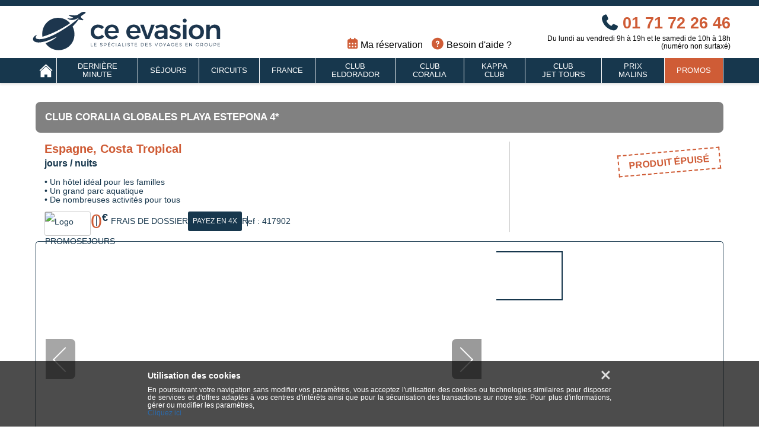

--- FILE ---
content_type: text/html;charset=UTF-8
request_url: https://www.ce-evasion.fr/products/bassin-mediterraneen/espagne/club-coralia-globales-playa-estepona-4_417902?p=searchProducts&st=base_price&c.th=coralia&minMan=7,10&redirect=true
body_size: 12158
content:








<!doctype html>
<html>
<head>
    <title>Voyage Espagne - Club Coralia Globales Playa Estepona 4* - CE Evasion</title>
    <meta http-equiv="Content-Type" content="text/html; charset=UTF-8">
    <meta http-equiv="X-UA-Compatible" content="IE=edge">
    <meta name="viewport" content="user-scalable=no, initial-scale=1, maximum-scale=1, minimum-scale=1, width=device-width, height=device-height, target-densitydpi=device-dpi" />
    <meta name="format-detection" content="telephone=no" /> 
    <meta name="facebook-domain-verification" content="f1buakwtnrvy733mw6j0b95huyciv2" />
    
    
        <meta name="robots" content="noindex">
    
    <link rel="shortcut icon" type="image/x-icon" href="https://s3-eu-west-1.b-cdn.net/promosejours-com/resources/images/mb/ceevasion/header/favicon.ico" />
	<link rel="preconnect" href="https://ngtravel.b-cdn.net" />
	<link rel="stylesheet" href="https://ngtravel.b-cdn.net/css/bootstrap@4.6.2/bootstrap.min.css">
	<link href="/resources/css/comp/ceevasion/master.css?v=1.0.18" rel="stylesheet" type="text/css" />
	
   	<link rel="preload" 
	      href="https://ngtravel.b-cdn.net/css/slick-carousel@1.8.1/slick.min.css?v=1.0.18" 
	      as="style" 
	      onload="this.onload=null;this.rel='stylesheet';">
	<noscript>
	    <link rel="stylesheet" href="https://ngtravel.b-cdn.net/css/slick-carousel@1.8.1/slick.min.css?v=1.0.18">
	</noscript>
	
	<link rel="preload" 
	      href="https://ngtravel.b-cdn.net/css/font-awesome@6.5.2/css/all.min.css" 
	      as="style" 
	      onload="this.onload=null;this.rel='stylesheet';">
	<noscript>
	    <link rel="stylesheet" href="https://ngtravel.b-cdn.net/css/font-awesome@6.5.2/css/all.min.css">
	</noscript>
	
	
	        <link rel="preload"
				  href="/resources/css/comp/ceevasion/fiche-produit.css?v=1.0.18" 
				  as="style" 
				  onload="this.onload=null;this.rel='stylesheet';">
			<noscript>
			    <link rel="stylesheet" href="/resources/css/comp/ceevasion/fiche-produit.css?v=1.0.18">
			</noscript>
	        
	        <link rel="stylesheet" href="https://ngtravel.b-cdn.net/css/bootstrap-select@1.13.18/bootstrap-select.min.css" media="print" onload="this.media='all'">
			
			<link rel="preload"
				  href="/resources/css/jquery/bootstrap-datepicker3-custom.css?v=1.0.18" 
				  as="style" 
				  onload="this.onload=null;this.rel='stylesheet';">
			<noscript>
			    <link rel="stylesheet" href="/resources/css/jquery/bootstrap-datepicker3-custom.css?v=1.0.18">
			</noscript>
		
	
	<!-- jquery 3.5.1 -->
    <script src="/resources/scripts/lib/jquery.min.js"></script>
    <script src="https://ngtravel.b-cdn.net/scripts/lib/popper.min.js"></script>
    <script src="https://ngtravel.b-cdn.net/scripts/lib/bootstrap@4.6.2/bootstrap.min.js"></script>
    <script src="https://ngtravel.b-cdn.net/scripts/lib/zebra_cookie@2.0.1/zebra_cookie.min.js"></script>
    <script type="text/javascript" src="https://ngtravel.b-cdn.net/scripts/user.js"></script>
    <script type="text/javascript" src="/resources/scripts/lib/enquire.min.js?v=1.0.18" ></script>
    <script defer type="text/javascript"src="/resources/scripts/lib/jquery.ts.utils.js?v=1.0.18"></script>
    <script defer src='/resources/scripts/lib/slick.min.js'></script>
    <script type="text/javascript"src="/resources/scripts/common.js?v=1.0.18"></script>
    
    
    
	        <script defer src="https://ngtravel.b-cdn.net/scripts/lib/bootstrap-select@1.13.18/bootstrap-select.min.js"></script>
	
	        
	
	        <script defer type="text/javascript" src="/resources/scripts/lib/bootstrap-select.min.js?v=1.0.18"></script> 
	        <script defer type="text/javascript" src="https://cdnjs.cloudflare.com/ajax/libs/bootstrap-datepicker/1.8.0/js/bootstrap-datepicker.min.js"></script>
	
	        <script defer type="text/javascript" src="/resources/scripts/lib/bootstrap-datepicker.min.js?v=1.0.18"></script>
	        <script defer type="text/javascript" src="/resources/scripts/lib/bootstrap-datepicker-fr.js?v=1.0.18"></script>
	        <script defer type="text/javascript" src="/resources/scripts/carousel.js?v=1.0.18"></script>
	        <script defer type="text/javascript" src="/resources/scripts/ng-objects.js?v=1.0.18"></script> 
	        <script defer type="text/javascript" src="/resources/scripts/bookingUtil.js?v=1.0.18"></script>
	        <script defer type="text/javascript" src="/resources/scripts/jquery.breakpoint.js?v=1.0.18"></script>
	        <script src="https://ngtravel.b-cdn.net/scripts/lib/zebra_cookie@2.0.1/zebra_cookie.min.js"></script>
	        <script>
	        	const jsonBookingInformation = {"durationList":null,"departureCityList":null,"departureMonthList":null,"availabilityForm":null,"availabilityList":null};
	            // DOM IS READY
	            $("document").ready(function () {
	                // Breakpoint custom event: call switch method.
	                $.breakpoint.on(["mobile","tablet","desktop"], makeProductChanges, makeProductChanges);
	            });
	        </script>
	        <script defer type="text/javascript" src="/resources/scripts/lib/moment.js?v=1.0.18"></script>
	        <script defer type="text/javascript" src="/resources/scripts/lib/moment-with-locale.js?v=1.0.18"></script>
	        <script defer type="text/javascript" src="/resources/scripts/lib/jquery.calendario.min.js?v=1.0.18"></script>
	        <script defer type="text/javascript" src="/resources/scripts/lib/modernizr.custom.63321.js?v=1.0.18"></script>
	        <script defer type="text/javascript" src="/resources/scripts/bookingCalendarChild.js?v=1.0.18"></script>
	        <script defer type="text/javascript" src="/resources/scripts/productCalendar2.js?v=1.0.18"></script>
        
        
        
    
        <script defer type="text/javascript"src="/resources/scripts/cookies-alert.js?v=1.0.18" defer></script>
    

    
	<script defer type="text/javascript" src="https://ngtravel.b-cdn.net/scripts/cmp/privacy@1.1/privacy-cookie.js"></script>
    <script defer type="text/javascript" src="https://ngtravel.b-cdn.net/scripts/cmp/privacy@1.1/privacy.js"></script>
	<!-- GTM & Analytics -->
    <script type="text/javascript">
    	var disableAnalytics = false;
    	disableAnalytics ??= false;
    	if (disableAnalytics) console.log('### Analytics disabled ! ###')
    </script>
    
       	
       	
       		<script type="text/javascript">
       			initSession("a95efeb3-9be7-4d80-9ba4-fca694072773", "a95efeb3-9be7-4d80-9ba4-fca694072773", "");
       		</script>
       	
    
	<script>
		// https://docs.datadoghq.com/fr/real_user_monitoring/correlate_with_other_telemetry/apm/?tab=browserrum#usage
	  (function(h,o,u,n,d) {
	    h=h[d]=h[d]||{q:[],onReady:function(c){h.q.push(c)}}
	    d=o.createElement(u);d.async=1;d.src=n
	    n=o.getElementsByTagName(u)[0];n.parentNode.insertBefore(d,n)
	  })(window,document,'script','https://www.datadoghq-browser-agent.com/eu1/v6/datadog-rum.js','DD_RUM')
	  window.DD_RUM.onReady(function() {
	    window.DD_RUM.init({
	      clientToken: 'pub037f9ff4e7e92946b0dc30d18895b00b',
	      applicationId: 'd75f2d46-03b4-4e36-9b51-e2dc406b7780',
	      // `site` refers to the Datadog site parameter of your organization
	      // see https://docs.datadoghq.com/getting_started/site/
	      site: 'datadoghq.eu',
	      service: 'promosejours',
	      env: 'production',
	      version: '3.0.25',
	      allowedTracingUrls: [
    	    "https://www.promosejours.com",
    	    // Matches any subdomain of my-api-domain.com, such as https://foo.my-api-domain.com
    	    /^https:\/\/[^\/]+\.promosejours\.com/,
    	    // You can also use a function for advanced matching:
    	    //(url) => url.startsWith("https://api.example.com")
    	  ],
	      // Specify a version number to identify the deployed version of your application in Datadog
	      // version: '1.0.0',
	      sessionSampleRate: 100,
	      traceContextInjection: 'all',
	      defaultPrivacyLevel: 'mask-user-input',
	    });
	  })
	</script>
	
		
	    
		
	    
	    
	    
	    	<script>
	          window.dataLayer = window.dataLayer || [];
	        </script>
	        <!-- Global site tag (gtag.js) - Google Analytics -->
	        <script type="text/javascript" src="https://ngtravel.b-cdn.net/scripts/tags/google/g-script.js" ></script>
	        <script async src="https://www.googletagmanager.com/gtag/js?id=G-ZYJ1Z978LQ"></script>
	        <script type="text/javascript" src="/resources/scripts/google-tag-manager.js?v=1.0.18" ></script>
	        <script type="text/javascript" src="/resources/scripts/gtm-scripts.js?v=1.0.18" ></script>
	        <script>
	          pushDataLayer({'clientid': userId()});
	          function gtag(){pushDataLayer(arguments);}
	          gtag('js', new Date());
	          gtag('config', 'G-ZYJ1Z978LQ');
	        </script>
	    
    
    <script type="text/javascript">
	    
		 	
		 	
		       var gtmVariables = {"productName":"Club Coralia Globales Playa Estepona 4*","productCode":"417902","productDestination":"Espagne, Costa Tropical","tourOperator":"PROMOSEJOURS","typeVoyage":"Séjour balnéaire"};
		   	
		   	
		
    </script>


</script>
    
    <link rel="preload" 
      href="https://ngtravel.b-cdn.net/css/font-awesome@6.5.2/webfonts/fa-solid-900.woff2" 
      as="font" 
      type="font/woff2" 
      crossorigin="anonymous">
    <style>
    	@font-face {
		  font-family: 'Font Awesome 6 Free';
		  font-display: swap;
		  src: url('https://ngtravel.b-cdn.net/css/font-awesome@6.5.2/webfonts/fa-solid-900.woff2') format('woff2');
		  font-weight: 900;
		  font-style: normal;
		}
    </style>
    
    
        

        <meta name="description" content="Voyage Espagne : d&eacute;couvrez le Club Coralia Globales Playa Estepona 4*, partez &agrave; prix r&eacute;duit et profitez de nos meilleures offres &agrave; l'aide de CE Evasion !">
        
        
            
            <link rel="canonical" href="https://www.ce-evasion.fr/products/bassin-mediterraneen/espagne/club-coralia-globales-playa-estepona-4_417902" />
        
        
        

		

        <meta name="_csrf" content=""/>
        
        <meta name="_csrf_header" content=""/>

        <script>
            var pageType = "PRODUCT";
            var minAgeAllowed = "0";
        </script>

        
        

        
        

    

</head>
<body>
    

    
    









<header class="container-fluid  no-gutters" role="banner">
    <div class="col-sm-12">
    	
        
        <div class="top-header row">
            
            
            <div class="max-width clearfix header-list" style="position: relative;">
                <ul class="row no-gutters header-content align-items-center">
                    <li class="col-4 col-sm-4 logo-space-svg">
                        <a href="/">
						
							
								<img src="https://s3-eu-west-1.b-cdn.net/promosejours-com/resources/images/mb/ceevasion/header/logo.svg" class="logo-svg" alt="Logo" />
							
							
						
                        </a>
                    </li>
                    <li>
	                    <ul class="menu-icons-container">
	                        <li class="hidden-scroll with-picto">
	                            <a href="/reservation" data-testid="link_reservation">
	                                <i class="fa-solid fa-calendar-days fas"></i>
	                                <span>Ma réservation</span>
	                            </a>
	                        </li>
	                        <li class="hidden-scroll with-picto">
	                            <a href="/besoin-d-aide" data-testid="link_faq">
	                                <i class="fa-regular fa-circle-question fas"></i>
	                                <span>Besoin d'aide ?</span>
	                            </a>
	                        </li>
	                    </ul>
                    </li>
                    <li class="col-4 col-sm-4 clearfix phone-block">
<div class="advice">
    
    <a href="tel:+33171722646" id="phone-number" class="clearfix">
        <i class="fas fa-phone phone-icon"></i> 01 71 72 26 46
    </a>
    <span class="phone-price-mobile">(numéro non surtaxé)</span>
    <div class="advice-text">
        
        <div class="tooltip-phone">
            <a href="tel:+33171722646" class="phone-desktop phone-link">
                <i class="fas fa-phone phone-icon"></i> 01 71 72 26 46
            </a>
            
        </div>
        <span class="phone-schedule">Du lundi au vendredi 9h à 19h et le samedi de 10h à 18h (numéro non surtaxé)</span>
    </div>
</div>

                    </li>
                    <li id="nav-mobile">
                        <div class="nav row align-items-center">
                            <nav role="navigation" aria-label="menu principal">
                                <div class="dropdown mobile-menu burger-menu position-static">
                                    <button type="button" class="btn-menu-hamburger" data-toggle="collapse" data-target="#navbarNav" data-testid="mobileMenu">
                                        <span class="icon-bar"></span>
                                        <span class="icon-bar"></span>
                                        <span class="icon-bar"></span>
                                    </button>
                                </div>
                            </nav>
                        </div>
                    </li>
                </ul>
            </div>
        </div>
		
		    <nav class="navbar navbar-expand-xl main-navbar">
		        <div class="collapse navbar-collapse" id="navbarNav">
		            <ul class="navbar-nav">
		                <li class="home-link nav-item"><a href="/" title="Accueil"></a></li>
		                
		                    
		                        
		                        <li class="nav-item"><a href="/derniere_minute" data-testid="menuItem">Dernière minute</a></li>
		                    
		                
		                    
		                        
		                        <li class="nav-item"><a href="/sejours?c.ts=se&minMan=7,10&dpci=PAR" data-testid="menuItem">Séjours</a></li>
		                    
		                
		                    
		                        
		                        <li class="nav-item"><a href="/circuits" data-testid="menuItem">Circuits</a></li>
		                    
		                
		                    
		                        
		                        <li class="nav-item"><a href="/locations" data-testid="menuItem">France</a></li>
		                    
		                
		                    
		                        
		                        <li class="nav-item"><a href="/searchProducts?c.th=club-eldorador" data-testid="menuItem">Club Eldorador</a></li>
		                    
		                
		                    
		                        
		                        <li class="nav-item"><a href="/searchProducts?c.th=coralia" data-testid="menuItem">Club Coralia</a></li>
		                    
		                
		                    
		                        
		                        <li class="nav-item"><a href="/searchProducts?c.th=kappa" data-testid="menuItem">Kappa Club</a></li>
		                    
		                
		                    
		                        
		                        <li class="nav-item"><a href="/searchProducts?c.th=club-jettours" data-testid="menuItem">Club Jet&nbsp;Tours</a></li>
		                    
		                
		                    
		                        
		                        <li class="nav-item"><a href="/searchProducts?c.th=prix-malins&dpci=PAR&dpci=NCE&dpci=LYS&dpci=BOD&dpci=MRS&dpci=LIL&dpci=TLS&dpci=NTE" data-testid="menuItem">Prix Malins</a></li>
		                    
		                
		                    
		                        
		                        <li class="nav-item"><a href="/promos" data-testid="menuItem">Promos</a></li>
		                    
		                
		                <li class="nav-item mobile-only with-icon">
		                    <a class="nav-link" href="/reservation" data-testid="link_reservation">
		                        <i class="fa-solid fa-calendar-days fas"></i> Ma réservation
		                    </a>
		                </li>
		                <li class="nav-item mobile-only with-icon">
		                    <a class="nav-link" href="/besoin-d-aide" data-testid="link_faq">
		                        <i class="fa-regular fa-circle-question fas"></i> Besoin d'aide ?
		                    </a>
		                </li>
		            </ul>
		        </div>
		    </nav>
		
    </div>

</header>
	<div id="content-container">
		




<!--start-section-breadcrumb -->

<section id="breadcrumb" class=" hidden">
	<div class="breadcrumb__container max-width">
		<span class="breadCrumb__here"> Vous êtes ici : 
		</span>
		<ol class="breadcrumb__list" data-testid="breadcrumbList">
			<li><a href="/"> <span>
							Accueil
				</a>
			</span>
			</li>
			
			
		</ol>
	</div>
</section>

	    
        <main role="main" class="content-main ">

            













            

            
            

            <div class="container max-width no-gutters">
                <div class="col-sm-12 top-container product-full">
					







    
    
        
    


<section id="trip-list">
    <ul class="trip-list">
        <li class="clearfix">
            <div class="trip-informations">
                <h1>Club Coralia Globales Playa Estepona 4*</h1>
                <div class="clearfix">
                    <div class="compl-infos">
						
                        <h2>Espagne, Costa Tropical</h2>
                        <span class="meal-duration info"> jours /  nuits</span>
                        <span class="meal-duration meal info"></span>
                        <span class="resume info"><p>• Un hôtel idéal pour les familles<br>• Un grand parc aquatique <br>• De nombreuses activités pour tous</p></span>
                        <div class="reference ref_product_detail">
                            <ul class="clearfix">
                            	
<li>
    <img src="https://back-promocam-orchestra.b-cdn.net/admin/TS/fckUserFiles/Content_Image/Provider/to-PROMOSEJOURS.jpg"  alt="Logo PROMOSEJOURS">
</li>

                                
                                
    <li class="full">
    	<div class="app_fees">
    	<span class="price_fees">0</span><span class="euro">&euro;</span> frais de dossier</div>
        
    </li>

                                
                                
	<li><span class="good-point">PAYEZ EN 4X</span></li>

                                
                                <li>
                                    <i>Ref : 417902</i>
                                </li>
                            </ul>
                        </div>
                    </div>
                    <div class="price">
	
	   	
	   	
	   		<div class="noavailability" data-testid="noavailability">produit épuisé</div>
	   	
	
</div>
                </div>
            </div>
        </li>
    </ul>
</section>

                    




<section id="carousel-slider">
    <div class="overlay clearfix">
        <div class="slider slider-single">
        
            
            	
            	
            	
                <div class="first">
                	
	                    
	                    	<img srcset="https://admin-promocam-orchestra.b-cdn.net/admin/TS/fckUserFiles/Image/ES_-_GLOBALES_PLAYA_ESTEPONA/parc_aquatique.jpg?width=365 360w, 
		             			 https://admin-promocam-orchestra.b-cdn.net/admin/TS/fckUserFiles/Image/ES_-_GLOBALES_PLAYA_ESTEPONA/parc_aquatique.jpg?width=735 735w"
				                 sizes="(max-width: 1199px) 100vw, 735px"
				                 alt="" 
				                 fetchpriority="high" 
				                 width="735" 
				                 height="345" />
	                    
	                    
                    

                </div>
            
            	
            	
            	
                <div class="other">
                	
	                    
	                    	<img srcset="https://back-promocam-orchestra.b-cdn.net/admin/TS/fckUserFiles/Image/ES_-_GLOBALES_PLAYA_ESTEPONA/principale.jpg?width=365 360w, 
		             			 https://back-promocam-orchestra.b-cdn.net/admin/TS/fckUserFiles/Image/ES_-_GLOBALES_PLAYA_ESTEPONA/principale.jpg?width=735 735w"
				                 sizes="(max-width: 1199px) 100vw, 735px"
				                 alt="" 
				                 loading="lazy" 
				                 width="735" 
				                 height="345" />
	                    
	                    
                    

                </div>
            
            	
            	
            	
                <div class="other">
                	
	                    
	                    	<img srcset="https://admin-promocam-orchestra.b-cdn.net/admin/TS/fckUserFiles/Image/ES_-_GLOBALES_PLAYA_ESTEPONA/new/globales-playa-estepona-piscina-cabrera-bar.jpg?width=365 360w, 
		             			 https://admin-promocam-orchestra.b-cdn.net/admin/TS/fckUserFiles/Image/ES_-_GLOBALES_PLAYA_ESTEPONA/new/globales-playa-estepona-piscina-cabrera-bar.jpg?width=735 735w"
				                 sizes="(max-width: 1199px) 100vw, 735px"
				                 alt="" 
				                 loading="lazy" 
				                 width="735" 
				                 height="345" />
	                    
	                    
                    

                </div>
            
            	
            	
            	
                <div class="other">
                	
	                    
	                    	<img srcset="https://back-promocam-orchestra.b-cdn.net/admin/TS/fckUserFiles/Image/ES_-_GLOBALES_PLAYA_ESTEPONA/room.jpg?width=365 360w, 
		             			 https://back-promocam-orchestra.b-cdn.net/admin/TS/fckUserFiles/Image/ES_-_GLOBALES_PLAYA_ESTEPONA/room.jpg?width=735 735w"
				                 sizes="(max-width: 1199px) 100vw, 735px"
				                 alt="" 
				                 loading="lazy" 
				                 width="735" 
				                 height="345" />
	                    
	                    
                    

                </div>
            
            	
            	
            	
                <div class="other">
                	
	                    
	                    	<img srcset="https://back-promocam-orchestra.b-cdn.net/admin/TS/fckUserFiles/Image/ES_-_GLOBALES_PLAYA_ESTEPONA/sdb.jpg?width=365 360w, 
		             			 https://back-promocam-orchestra.b-cdn.net/admin/TS/fckUserFiles/Image/ES_-_GLOBALES_PLAYA_ESTEPONA/sdb.jpg?width=735 735w"
				                 sizes="(max-width: 1199px) 100vw, 735px"
				                 alt="" 
				                 loading="lazy" 
				                 width="735" 
				                 height="345" />
	                    
	                    
                    

                </div>
            
            	
            	
            	
                <div class="other">
                	
	                    
	                    	<img srcset="https://admin-promocam-orchestra.b-cdn.net/admin/TS/fckUserFiles/Image/ES_-_GLOBALES_PLAYA_ESTEPONA/new/globales-playa-estepona-bar-principal-sala.jpg?width=365 360w, 
		             			 https://admin-promocam-orchestra.b-cdn.net/admin/TS/fckUserFiles/Image/ES_-_GLOBALES_PLAYA_ESTEPONA/new/globales-playa-estepona-bar-principal-sala.jpg?width=735 735w"
				                 sizes="(max-width: 1199px) 100vw, 735px"
				                 alt="" 
				                 loading="lazy" 
				                 width="735" 
				                 height="345" />
	                    
	                    
                    

                </div>
            
            	
            	
            	
                <div class="other">
                	
	                    
	                    	<img srcset="https://admin-promocam-orchestra.b-cdn.net/admin/TS/fckUserFiles/Image/ES_-_GLOBALES_PLAYA_ESTEPONA/new/globales-playa-estepona-buffet3.jpg?width=365 360w, 
		             			 https://admin-promocam-orchestra.b-cdn.net/admin/TS/fckUserFiles/Image/ES_-_GLOBALES_PLAYA_ESTEPONA/new/globales-playa-estepona-buffet3.jpg?width=735 735w"
				                 sizes="(max-width: 1199px) 100vw, 735px"
				                 alt="" 
				                 loading="lazy" 
				                 width="735" 
				                 height="345" />
	                    
	                    
                    

                </div>
            
            	
            	
            	
                <div class="other">
                	
	                    
	                    	<img srcset="https://admin-promocam-orchestra.b-cdn.net/admin/TS/fckUserFiles/Image/ES_-_GLOBALES_PLAYA_ESTEPONA/new/globales-playa-estepona-bar-principal-terraza-2.jpg?width=365 360w, 
		             			 https://admin-promocam-orchestra.b-cdn.net/admin/TS/fckUserFiles/Image/ES_-_GLOBALES_PLAYA_ESTEPONA/new/globales-playa-estepona-bar-principal-terraza-2.jpg?width=735 735w"
				                 sizes="(max-width: 1199px) 100vw, 735px"
				                 alt="" 
				                 loading="lazy" 
				                 width="735" 
				                 height="345" />
	                    
	                    
                    

                </div>
            
            	
            	
            	
                <div class="other">
                	
	                    
	                    	<img srcset="https://admin-promocam-orchestra.b-cdn.net/admin/TS/fckUserFiles/Image/ES_-_GLOBALES_PLAYA_ESTEPONA/new/playa-estepona-29.jpg?width=365 360w, 
		             			 https://admin-promocam-orchestra.b-cdn.net/admin/TS/fckUserFiles/Image/ES_-_GLOBALES_PLAYA_ESTEPONA/new/playa-estepona-29.jpg?width=735 735w"
				                 sizes="(max-width: 1199px) 100vw, 735px"
				                 alt="" 
				                 loading="lazy" 
				                 width="735" 
				                 height="345" />
	                    
	                    
                    

                </div>
            
            	
            	
            	
                <div class="other">
                	
	                    
	                    	<img srcset="https://admin-promocam-orchestra.b-cdn.net/admin/TS/fckUserFiles/Image/ES_-_GLOBALES_PLAYA_ESTEPONA/new/globales-playa-estepona-water-park-infantil.jpg?width=365 360w, 
		             			 https://admin-promocam-orchestra.b-cdn.net/admin/TS/fckUserFiles/Image/ES_-_GLOBALES_PLAYA_ESTEPONA/new/globales-playa-estepona-water-park-infantil.jpg?width=735 735w"
				                 sizes="(max-width: 1199px) 100vw, 735px"
				                 alt="" 
				                 loading="lazy" 
				                 width="735" 
				                 height="345" />
	                    
	                    
                    

                </div>
            
            	
            	
            	
                <div class="other">
                	
	                    
	                    	<img srcset="https://admin-promocam-orchestra.b-cdn.net/admin/TS/fckUserFiles/Image/ES_-_GLOBALES_PLAYA_ESTEPONA/new/globales-playa-estepona-water-park.jpg?width=365 360w, 
		             			 https://admin-promocam-orchestra.b-cdn.net/admin/TS/fckUserFiles/Image/ES_-_GLOBALES_PLAYA_ESTEPONA/new/globales-playa-estepona-water-park.jpg?width=735 735w"
				                 sizes="(max-width: 1199px) 100vw, 735px"
				                 alt="" 
				                 loading="lazy" 
				                 width="735" 
				                 height="345" />
	                    
	                    
                    

                </div>
            
            	
            	
            	
                <div class="other">
                	
	                    
	                    	<img srcset="https://back-promocam-orchestra.b-cdn.net/admin/TS/fckUserFiles/Image/ES_-_GLOBALES_PLAYA_ESTEPONA/juegos.jpg?width=365 360w, 
		             			 https://back-promocam-orchestra.b-cdn.net/admin/TS/fckUserFiles/Image/ES_-_GLOBALES_PLAYA_ESTEPONA/juegos.jpg?width=735 735w"
				                 sizes="(max-width: 1199px) 100vw, 735px"
				                 alt="" 
				                 loading="lazy" 
				                 width="735" 
				                 height="345" />
	                    
	                    
                    

                </div>
            
        </div>
        <div class="slider slider-nav clearfix">
            
            	
            	
            	
                <div class="other">
                	
	                    
	                    	<img loading="lazy" src="https://admin-promocam-orchestra.b-cdn.net/admin/TS/fckUserFiles/Image/ES_-_GLOBALES_PLAYA_ESTEPONA/parc_aquatique.jpg?width=110&height=79" alt="" />
	                    
	                    
                    
                </div>
            
            	
            	
            	
                <div class="other">
                	
	                    
	                    	<img loading="lazy" src="https://back-promocam-orchestra.b-cdn.net/admin/TS/fckUserFiles/Image/ES_-_GLOBALES_PLAYA_ESTEPONA/principale.jpg?width=110&height=79" alt="" />
	                    
	                    
                    
                </div>
            
            	
            	
            	
                <div class="other">
                	
	                    
	                    	<img loading="lazy" src="https://admin-promocam-orchestra.b-cdn.net/admin/TS/fckUserFiles/Image/ES_-_GLOBALES_PLAYA_ESTEPONA/new/globales-playa-estepona-piscina-cabrera-bar.jpg?width=110&height=79" alt="" />
	                    
	                    
                    
                </div>
            
            	
            	
            	
                <div class="other">
                	
	                    
	                    	<img loading="lazy" src="https://back-promocam-orchestra.b-cdn.net/admin/TS/fckUserFiles/Image/ES_-_GLOBALES_PLAYA_ESTEPONA/room.jpg?width=110&height=79" alt="" />
	                    
	                    
                    
                </div>
            
            	
            	
            	
                <div class="other">
                	
	                    
	                    	<img loading="lazy" src="https://back-promocam-orchestra.b-cdn.net/admin/TS/fckUserFiles/Image/ES_-_GLOBALES_PLAYA_ESTEPONA/sdb.jpg?width=110&height=79" alt="" />
	                    
	                    
                    
                </div>
            
            	
            	
            	
                <div class="other">
                	
	                    
	                    	<img loading="lazy" src="https://admin-promocam-orchestra.b-cdn.net/admin/TS/fckUserFiles/Image/ES_-_GLOBALES_PLAYA_ESTEPONA/new/globales-playa-estepona-bar-principal-sala.jpg?width=110&height=79" alt="" />
	                    
	                    
                    
                </div>
            
            	
            	
            	
                <div class="other">
                	
	                    
	                    	<img loading="lazy" src="https://admin-promocam-orchestra.b-cdn.net/admin/TS/fckUserFiles/Image/ES_-_GLOBALES_PLAYA_ESTEPONA/new/globales-playa-estepona-buffet3.jpg?width=110&height=79" alt="" />
	                    
	                    
                    
                </div>
            
            	
            	
            	
                <div class="other">
                	
	                    
	                    	<img loading="lazy" src="https://admin-promocam-orchestra.b-cdn.net/admin/TS/fckUserFiles/Image/ES_-_GLOBALES_PLAYA_ESTEPONA/new/globales-playa-estepona-bar-principal-terraza-2.jpg?width=110&height=79" alt="" />
	                    
	                    
                    
                </div>
            
            	
            	
            	
                <div class="other">
                	
	                    
	                    	<img loading="lazy" src="https://admin-promocam-orchestra.b-cdn.net/admin/TS/fckUserFiles/Image/ES_-_GLOBALES_PLAYA_ESTEPONA/new/playa-estepona-29.jpg?width=110&height=79" alt="" />
	                    
	                    
                    
                </div>
            
            	
            	
            	
                <div class="other">
                	
	                    
	                    	<img loading="lazy" src="https://admin-promocam-orchestra.b-cdn.net/admin/TS/fckUserFiles/Image/ES_-_GLOBALES_PLAYA_ESTEPONA/new/globales-playa-estepona-water-park-infantil.jpg?width=110&height=79" alt="" />
	                    
	                    
                    
                </div>
            
            	
            	
            	
                <div class="other">
                	
	                    
	                    	<img loading="lazy" src="https://admin-promocam-orchestra.b-cdn.net/admin/TS/fckUserFiles/Image/ES_-_GLOBALES_PLAYA_ESTEPONA/new/globales-playa-estepona-water-park.jpg?width=110&height=79" alt="" />
	                    
	                    
                    
                </div>
            
            	
            	
            	
                <div class="other">
                	
	                    
	                    	<img loading="lazy" src="https://back-promocam-orchestra.b-cdn.net/admin/TS/fckUserFiles/Image/ES_-_GLOBALES_PLAYA_ESTEPONA/juegos.jpg?width=110&height=79" alt="" />
	                    
	                    
                    
                </div>
            
        </div>
    </div>
</section>

                    













                    




<section id="infos-voyage">
    <h5>Descriptif de votre s&eacute;jour</h5>
    <div class="collapse-element">
        
        
            
                <div class="intit" data-target="#faq-0" >
                    <h4>Club Coralia, le Club tout simplement</h4>
                </div>
				<div id="faq-0" class="read-more" data-line-clamp="6" data-max-height="200px">
				     <div class="content truncate-text">
				         <div class="content-text" style="-webkit-line-clamp: 6; max-height: 200px;"><p>En Club Coralia, vivez le club de vacances tout simplement. Partez l’esprit léger et profitez d’un séjour en formule tout compris dans un hôtel confortable. Avec son programme d’animation 100% francophone tout au long de la journée, le Club Coralia est la solution idéale pour des vacances en famille ou entre amis.<br><br><strong>5 bonnes raisons de partir en Club Coralia :</strong><br>• Séjour en formule all inclusive<br>• Animation 100% francophone<br>• Logement en hôtel tout confort<br>• Coralia Kids Club pour vos enfants<br>• Ambiance festive et conviviale</p></div>
				        <a class="toggle-more" href="#"></a>
				    </div>
				</div>
            
        
            
                <div class="intit" data-target="#faq-1" >
                    <h4>Situation</h4>
                </div>
				<div id="faq-1" class="read-more" data-line-clamp="6" data-max-height="200px">
				     <div class="content truncate-text">
				         <div class="content-text" style="-webkit-line-clamp: 6; max-height: 200px;"><div><strong>Le Club Coralia Globales Playa Estepona 4*</strong> est composé de plusieurs bâtiments qui surplombent la mer, sur la plage de Casasola. Il se trouve sur la Costa del Sol, à mi-chemin entre Estepona et Marbella. Il est situé sur le front de mer d'Atalaya Isdabe, à 10 minutes de route de Puerto Banús qui invite aux flâneries (3 fois par jour navette gratuite de l’hôtel vers le port de plaisance de Puerto Banús). L’aéroport de Malaga est à environ 70 km.</div></div>
				        <a class="toggle-more" href="#"></a>
				    </div>
				</div>
            
        
            
                <div class="intit" data-target="#faq-2" >
                    <h4>Hébergement</h4>
                </div>
				<div id="faq-2" class="read-more" data-line-clamp="6" data-max-height="200px">
				     <div class="content truncate-text">
				         <div class="content-text" style="-webkit-line-clamp: 6; max-height: 200px;"><p><strong>Le Club Coralia Globales Playa Estepona 4*</strong> dispose de 496 chambres réparties en 5 bâtiments de 2 à 7 étages. Les chambres peuvent accueillir jusqu'à 3 personnes. Toutes les chambres sont climatisées et disposent d'une télévision à écran plat, d'un coffre-fort (payant), d'un téléphone, d'un accès Internet Wi-Fi, d'un minibar et d'une salle de bains complète avec sèche-cheveux.</p> <p>Durant votre séjour, vous serez logés dans une <strong>chambre double avec ou sans balcon</strong> d’une superficie de 25 m².</p></div>
				        <a class="toggle-more" href="#"></a>
				    </div>
				</div>
            
        
            
                <div class="intit" data-target="#faq-3" >
                    <h4>Restaurants &amp; Bars</h4>
                </div>
				<div id="faq-3" class="read-more" data-line-clamp="6" data-max-height="200px">
				     <div class="content truncate-text">
				         <div class="content-text" style="-webkit-line-clamp: 6; max-height: 200px;"><div> <div> <div> <div> <p>Durant votre séjour, vous bénéficierez de la <strong>formule tout inclus </strong>qui comprend :<br>- Petit déjeuner, déjeuner et dîner sous forme de buffets<br>- Une sélection de boissons alcoolisées et non alcoolisées locales dans certains bars de 10h00 à minuit*<br>- Snack de 10h00 à 18h30*<br>- Café, thé et gâteaux dans l’après-midi</p> <p>Régalez-vous de la cuisine locale au restaurant buffet avec terrasse (show-cooking, buffet à thème) ou au snack face à la mer jusqu'à 18h30* (beach-club avec dîners thématiques, sur réservation). Sirotez un verre au nouveau bar moderne dans le hall avec terrasse. L'établissement dispose aussi d'un bar avec scène extérieure pour les spectacles, un bar-piscine et un beach-club.</p> <p><em>* Les horaires sont donnés à titre indicatif et susceptibles de modification.</em></p> </div> </div> </div> </div></div>
				        <a class="toggle-more" href="#"></a>
				    </div>
				</div>
            
        
            
                <div class="intit" data-target="#faq-4" >
                    <h4>Equipements &amp; activités</h4>
                </div>
				<div id="faq-4" class="read-more" data-line-clamp="6" data-max-height="200px">
				     <div class="content truncate-text">
				         <div class="content-text" style="-webkit-line-clamp: 6; max-height: 200px;"><p><strong>L’animation adulte en Club Coralia</strong><br>En Club Coralia, nous avons la volonté de vous offrir une expérience club, plus axée sur les plaisirs simples des vacances. Notre équipe d’animateurs francophones vous proposera un programme d’animation en journée et en soirée, où les activités culturelles viendront compléter les « grands classiques » du club, tout en respectant le rythme de chacun.<br>• En journée, en plus des activités sportives et ludiques qui font la richesse du programme d’animation des clubs Coralia nos animateurs vous feront découvrir des activités culturelles typiques : cours de cuisine locale et de cocktail, cours de danse locale, découverte de la langue locale,…<br>• En soirée, nous vous proposerons des soirées rythmées et conviviales, encadrées par nos animateurs : Sunset cocktail, soirée Casino, soirée White.<br><em>Certaines activités peuvent-être annulées en fonction des conditions météorologiques.</em></p> <p><strong>L’animation enfant en Club Coralia<br></strong>Le Coralia kids Club s’adresse aux enfants de 4 à 12 ans, les animateurs qualifiés accueilleront vos enfants toute l’année 6 jours/7, de 9h30 à 12h30 et de 14h30 à 17h30<br>- Kids Club Mini de 4 à 7 ans : Toute l’année<br>- Kids Club Junior de 8 à 12 ans : Vacances scolaires uniquement<br>- Ados Club de 13 ans et plus : Vacances scolaires uniquement<br><em>En fonction du nombre d’enfants, les tranches d’âges peuvent-être regroupées</em></p> <p><strong>Le Club Coralia Globales Playa Estepona 4*</strong> a une superficie de plus de 40 000 m². <br>Il propose 3 grandes piscines d’eau douce (2 pour adultes et 1 pour enfants) situées dans le vaste jardin, des terrasses solarium avec chaises longues, parasols et draps de bain. <br>Il propose un grand parc aquatique <strong>Splash World</strong> gratuit pour tous les clients de l’hôtel, avec de nombreux toboggans (des toboggans en spirale, un toboggan Kamikaze, un toboggan en chute libre, une piscine à vagues, etc.). Accès à partir d’un certain âge et d’une certaine taille (1,20 m) et fermeture selon certains horaires.</p> <p>Pour les enfants, le <strong>Club Coralia Playa Estepona 4*</strong> dispose d’un splashpool avec petits toboggans, piscine à vagues et jeux aquatiques, un bassin, une aire de jeux et une salle de jeux.</p> <p>Préparez une séance d’entrainement à la salle de remise en forme. Les loisirs ne manquent pas à l’hôtel, au programme : tennis (équipement contre caution), tennis de table, beach-volley, aquagym, football, basket-ball, pétanque, tir à l’arc, trampoline, terrain multisports, programme varié d’animation et de divertissement en journée et en soirée.</p> <p>L'hôtel propose également un service de navette gratuit (3 allers-retours quotidiens) pour se rendre à la plage de Puerto Banus (sur réservation).<br><br>Avec supplément, un prestataire local vous propose des sports nautiques à la plage.</p></div>
				        <a class="toggle-more" href="#"></a>
				    </div>
				</div>
            
        
            
                <div class="intit" data-target="#faq-5" >
                    <h4>Notre avis</h4>
                </div>
				<div id="faq-5" class="read-more" data-line-clamp="6" data-max-height="200px">
				     <div class="content truncate-text">
				         <div class="content-text" style="-webkit-line-clamp: 6; max-height: 200px;"><p>Situé sur la Costa del Sol, le <strong>Club Coralia Globales Playa Estepona 4*</strong> est parfait pour ceux qui souhaitent profiter de journées de détente sur la plage ou au bord de la piscine avec un mélange parfait d’environnement naturel et urbain.<br>C’est la destination idéale pour les familles avec enfants qui souhaitent passer des journées fantastiques dans le nouveau parc aquatique de l’hôtel !</p></div>
				        <a class="toggle-more" href="#"></a>
				    </div>
				</div>
            
        
            
                <div class="intit" data-target="#faq-6" >
                    <h4>Informations vols</h4>
                </div>
				<div id="faq-6" class="read-more" data-line-clamp="6" data-max-height="200px">
				     <div class="content truncate-text">
				         <div class="content-text" style="-webkit-line-clamp: 6; max-height: 200px;"><p>Les horaires des vols sont donnés à titre indicatif et sont susceptibles de modification de la part de la compagnie aérienne ou des autorités aéroportuaires.<br>Les horaires de vols vous seront confirmés : pour le vol aller, lors de la réception de la convocation aéroport, pour le vol retour directement sur place par notre représentant à destination.<br><br>Nous vous proposons en complément de nos départs de Paris, des séjours au départ de Province (en train ou en avion). Les horaires et le mode d’acheminement vous seront confirmés lors de la réception de vos documents de voyages.<br>La continuité de votre acheminement jusqu’à votre destination finale est assuré directement par la compagnie aérienne, même en cas de perturbations à l’aller ou au retour.</p></div>
				        <a class="toggle-more" href="#"></a>
				    </div>
				</div>
            
        
        
        
        <div class="intit" data-target="#faq-" >
            <h4>Organisateur du voyage</h4>
        </div>
		<div id="faq-" class="read-more" data-line-clamp="6" data-max-height="200px">
		    <div class="content truncate-text">
		        <div class="content-text" style="-webkit-line-clamp: 6; max-height: 200px;">Ce voyage est organis&eacute; par Promosejours</div>
		        <a class="toggle-more" href="#"></a>
		    </div>
		</div>
        
        
        
            
                
                    <div class="intit" data-target="#tc-0" >
                        <h4>Personnes à mobilité réduite</h4>
                    </div>
					<div id="tc-0" class="read-more" data-line-clamp="6" data-max-height="200px">
					    <div class="content truncate-text">
					        <div class="content-text" style="-webkit-line-clamp: 6; max-height: 200px;"><p>Il est impératif de contacter notre conseiller, avant toute souscription, pour vous assurer que le voyage est bien adapté aux personnes à mobilité réduite. </p></div>
					        <a class="toggle-more" href="#"></a>
					    </div>
					</div>
                
            
        
        
            <div class="intit" data-target="#faq-formality" >
                <h4>Formalités</h4>
            </div>
			<div id="faq-formality" class="read-more" data-line-clamp="6" data-max-height="200px">
			    <div class="content truncate-text">
			        <div class="content-text" style="-webkit-line-clamp: 6; max-height: 200px;"><p><span style="text-decoration: underline;"><em><strong>1/ FORMALITES ESPAGNE</strong></em></span><br /><em><strong>&gt; Formalites administratives</strong></em><br /><span style="text-decoration: underline;">Tous les passagers y compris les mineurs doivent disposer impérativement de leur propre document d’identité. </span> <span style="text-decoration: underline;">Pour les passagers de nationalité française :</span><br /><strong>Pour entrer en Espagne, les ressortissants français peuvent utiliser un passeport ou une carte nationale d'identité en cours de validité. Les cartes nationales d'identité délivrées à des personnes majeures entre le 1er janvier 2004 et le 31 décembre 2013 sont valables 5 ans après la date inscrite dessus. Il est toutefois conseillé de voyager avec un passeport valide plutôt qu'une carte d'identité dont la validité est prolongée.</strong><br /><em>(Source France Diplomatie le 23/10/25)</em></p> <p><strong><em>&gt; Pour plus d'informations</em></strong><br />Vous trouverez des informations plus complètes sur l’ensemble des formalités, notamment administratives et sanitaires sur le site France Diplomatie en <a href="https://www.diplomatie.gouv.fr/fr/conseils-aux-voyageurs/conseils-par-pays-destination/">Cliquant ici.</a></p> <p><em><span style="text-decoration: underline;"><strong>2/ GENERALITES</strong></span></em><br /><em><span style="text-decoration: underline;">Passeport &amp; Carte Nationale d'Identité</span> : Le passeport doit être en bon état. Tout voyageur utilisant une pièce d'identité déclarée volée ou perdue se verra refusé l'accès au pays de destination.</em><br /><em><u>Carte nationale d'identité expirée</u></em><em> - il est possible dans certains cas que le site du ministère de l'Europe et des Affaires Etrangères précise que pour entrer dans les pays d'Union Européenne ou de l'Espace Schengen, une Carte Nationale d'Identité française expirée peut être tolérée. En pratique, les compagnies aériennes ne la tolèrent jamais. C’est pourquoi il est impératif de privilégier un passeport valide à une Carte Nationale d'Identité expirée, même dans le cas où cette dernière est considérée par les autorités françaises comme toujours en cours de validité.</em><br /><em><span style="text-decoration: underline;">Voyageurs mineurs voyageant seul</span> : les formalités à respecter se trouvent sur le site du Service Public en <a href="https://www.service-public.fr/particuliers/vosdroits/F1922">Cliquant ici.</a></em><em><br /><span style="text-decoration: underline;">Transit par la Grande Bretagne, les Etat-Unis et le Canada</span> : des formalités spécifiques s'appliquent. </em><em>Nous vous invitons à consulter les sites ci-dessous pour plus d’information :</em><br /><em>- Grande Bretagne : sur le site du gouvernement britannique en <a href="https://www.gov.uk/check-uk-visa">Cliquant ici.</a><br /></em><em>- Etats Unis : sur le site du Service Public en <a href="https://www.service-public.fr/particuliers/vosdroits/R1211">Cliquant ici.</a><br /></em><em>- Canada : sur le site du gouvernement canadien en <a href="https://www.canada.ca/fr/immigration-refugies-citoyennete/services/visiter-canada/ave/demande.html">Cliquant ici.</a></em><br /><em><span style="text-decoration: underline;">Pour les passagers binationaux ou de nationalité étrangère</span> : il est préférable de vous rapprocher du consulat ou de l’ambassade du pays de destination et de transit.</em><br /><em><br /><span style="text-decoration: underline;">Important</span> : </em><em>Les formalités administratives et sanitaires étant susceptibles de changer entre votre réservation et votre départ, nous vous recommandons vivement de consulter régulièrement le site du ministère des affaires étrangères en <a href="https://www.diplomatie.gouv.fr/fr/conseils-aux-voyageurs/conseils-par-pays-destination/">Cliquant ici.</a></em></p></div>
			        <a class="toggle-more" href="#"></a>
			    </div>
			</div>
        
        
            
                <div class="intit" data-target="#faq-include-0">
                    <h4>Ce prix comprend</h4>
                </div>
				<div id="#faq-include-0">
				    <div class="content truncate-text">
				        <div class="content-text"><p>- les vols aller et retour<br>- les transferts aller et retour aéroport/hôtel<br>- l’accueil et l’assistance<br>- les taxes aéroportuaires et surcharges carburant (soumis à variation)<br>- l’hébergement pour la durée du séjour<br>- la pension de base</p></div>
				        <a class="toggle-more" href="#"></a>
				    </div>
				</div>
            
        
            
                <div class="intit" data-target="#faq-include-1">
                    <h4>Ce prix ne comprend pas</h4>
                </div>
				<div id="#faq-include-1">
				    <div class="content truncate-text">
				        <div class="content-text"><p>- les frais de dossier<br>- les assurances complémentaires facultatives<br>- les prestations payantes (activités, excursions…)<br>- les dépenses personnelles<br>- les pourboires usuels</p></div>
				        <a class="toggle-more" href="#"></a>
				    </div>
				</div>
            
        
    </div>
    <div class="clearfix">
        
        
    </div>
</section>
                </div>
            </div>
        </main>
        <script>
        	initReadMore();
        </script>
    
	</div>
	







<footer>
    <section class="advantageSection">
         <div class="max-width" >
         	




<section id="advantage" class="advantage-marge">
    <ul class="clearfix row">
        
            <li class="col-sm-6 col-md-3">
                <img src="https://s3-eu-west-1.b-cdn.net/promosejours-com/userfiles/mb/cev/picto/euro.png" alt="" />
                <p>Achetez malin, au meilleur prix</p>
                
            </li>
        
            <li class="col-sm-6 col-md-3">
                <img src="https://s3-eu-west-1.b-cdn.net/promosejours-com/userfiles/mb/cev/picto/lock.png" alt="" />
                <p>Transaction en ligne simple et sécurisée</p>
                
            </li>
        
            <li class="col-sm-6 col-md-3">
                <img src="https://s3-eu-west-1.b-cdn.net/promosejours-com/userfiles/mb/cev/picto/hour.png" alt="" />
                <p>Nos conseillers vous accompagnent 6j/7</p>
                <span>Du lundi au vendredi de 9h à 19h<br />Le samedi de 10h à 18h</span>
            </li>
        
        <li class="col-sm-6 col-md-3">
            <img src="https://s3-eu-west-1.b-cdn.net/promosejours-com/resources/images/mb/ceevasion/pictos/tel.png" alt="" />
            <p>
                Partir avec CE Evasion
                <strong>01 71 72 26 46</strong>
            </p>
        </li>
    </ul>
</section>
         </div>
    </section>
	<div class="footer">
	    <div class="container-fluid">
	        <div class="row justify-content-center no-gutters">
	            <div class="max-width">
	            <div class="footer col-sm-12">
	                
	                    <ul id="footer-top" class="row justify-content-center clearfix">
	                        
	                            <li class="social-media col-sm-6 clearfix">
	                                <div class="logos">
	                                    
	                                      <a href="https://www.facebook.com/CE-EVASION-267250513304083" target="_blank"><img src="https://s3-eu-west-1.b-cdn.net/promosejours-com/userfiles/mb/promocam/footer/fb.png" class="rs-footer" alt="Facebook" /></a>
	                                    
	                                    <p>Suivez-nous</p>
	                                </div>
	                            </li>
	                        
	                        
	                            <li class="newsletter col-sm-6 clearfix">
	                                <p>Newsletter</p>
	                                <a href="/newsletter" aria-label="Newsletter">
	                                	<div class="newsletterLinkBox">
	                                		<span>Email</span>
	                                		<i class="fa-solid fa-chevron-right"></i>
	                                	</div>
	                                </a>
	                            </li>
	                        
	                    </ul>
	                
	                
	                    <div id="footer-menu" class="">
	                        <ul class="row clearfix">
	                            <li class="col-sm-3">
	                                <ul>
	                                    <li> 
	                                        <p>CE Evasion et vous</p>
	                                    </li>
	                                </ul>
	                            </li>
	                            
	                            
	                                <li class="col-md-3">
	                                    <ul>
	                                        
	                                            <li>
	                                                <a href="/cev-qui-sommes-nous.html">Qui sommes-nous ? </a>
	                                            </li>
	                                        
	                                            <li>
	                                                <a href="/cev-nous-contacter.html">Nous contacter</a>
	                                            </li>
	                                        
	                                            <li>
	                                                <a href="/promocam-groupes.html">Groupes</a>
	                                            </li>
	                                        
	                                            <li>
	                                                <a href="/promocam-assurances.html">Assurance voyages</a>
	                                            </li>
	                                        
	                                    </ul>
	                                </li>
	                            
	                                <li class="col-md-3">
	                                    <ul>
	                                        
	                                            <li>
	                                                <a href="/cev-securite-achats.html">Sécurité achats</a>
	                                            </li>
	                                        
	                                            <li>
	                                                <a href="/besoin-d-aide">Besoin d'aide</a>
	                                            </li>
	                                        
	                                            <li>
	                                                <a href="/cev-cookies.html">Cookies</a>
	                                            </li>
	                                        
	                                    </ul>
	                                </li>
	                            
	                                <li class="col-md-3">
	                                    <ul>
	                                        
	                                            <li>
	                                                <a href="/cev-politique-confidentialite.html">Politique de confidentialité</a>
	                                            </li>
	                                        
	                                            <li>
	                                                <a href="/cev-conditions-generales-vente.html">Conditions générales de vente et FIS</a>
	                                            </li>
	                                        
	                                            <li>
	                                                <a href="/reservation">Ma Réservation</a>
	                                            </li>
	                                        
	                                    </ul>
	                                </li>
	                            
	                        </ul>
	                    </div>
	                
	            </div>
	        </div>
	            
	                <div id="mentions">
	                  <div class="col-sm-10">
	                    <h6>Mentions légales</h6>
	                    <p>SAS Versailles Voyages - 27 boulevard des Italiens 75002 PARIS - RCS Paris : 589 806 462 - Garantie financière : APST - 15 avenue Carnot 75017 Paris - Assurance RCP : HELVETIA COMPAGNIE SUISSE D’ASSURANCES SA - 25, quai Lamandé – 76600 LE HAVRE - Contrat Responsabilité civile N° 775 753 072 - Numéro d'immatriculation délivré par Atout France : IM 075100400 - Agence agréée IATA - Régime de la TVA sur la marge - Numéro de TVA : FR09589806462</p>
	                    <img src="https://s3-eu-west-1.b-cdn.net/promosejours-com/resources/images/mb/ceevasion/footer/bank.png" />
	                  </div>
	                </div> 
	            
	
	        </div>
	    </div>
	    
	        <div id="alert-cookies" class="alert alert-info">
	            <div class="container">
	                <a href="#" class="close" data-dismiss="alert">&times;</a>
	                <span class="title"> <i class="icon icon-info-circled"></i> <strong>Utilisation des cookies</strong></span>
	                <br/>
	                <p class="text-justify">En poursuivant votre navigation sans modifier vos paramètres, vous acceptez l'utilisation des cookies ou technologies similaires pour disposer de services et d'offres adaptés à vos centres d'intérêts ainsi que pour la sécurisation des transactions sur notre site. Pour plus d'informations, gérer ou modifier les paramètres, <a href="/cev-cookies.html" class="c-green underline">Cliquez ici</a></p>
	            </div>
	        </div>
	    
    </div>
</footer>
<script defer src="https://static.cloudflareinsights.com/beacon.min.js/vcd15cbe7772f49c399c6a5babf22c1241717689176015" integrity="sha512-ZpsOmlRQV6y907TI0dKBHq9Md29nnaEIPlkf84rnaERnq6zvWvPUqr2ft8M1aS28oN72PdrCzSjY4U6VaAw1EQ==" data-cf-beacon='{"version":"2024.11.0","token":"51422177d0c44a18a3f91471d10d1dfd","r":1,"server_timing":{"name":{"cfCacheStatus":true,"cfEdge":true,"cfExtPri":true,"cfL4":true,"cfOrigin":true,"cfSpeedBrain":true},"location_startswith":null}}' crossorigin="anonymous"></script>
</body>
</html>


--- FILE ---
content_type: text/css
request_url: https://www.ce-evasion.fr/resources/css/comp/ceevasion/master.css?v=1.0.18
body_size: 7338
content:
header .main-navbar li.nav-item.home-link{background-image:url(https://s3-eu-west-1.b-cdn.net/promosejours-com/resources/images/mb/ceevasion/header/home.svg)}header .main-navbar li.nav-item.home-link:hover,header .main-navbar li.nav-item.home-link:focus,header .main-navbar li.nav-item.home-link.home-link.active{background-image:url(https://s3-eu-west-1.b-cdn.net/promosejours-com/resources/images/mb/ceevasion/header/home_hover.svg)}@media only screen and (max-width: 991px){header .main-navbar li.nav-item{border-top:1px solid #455e70;border-bottom:1px solid #0d212e}}#breadcrumb{width:100%;display:flex;align-items:center;background-color:#fff;padding:0 12px;box-shadow:0px 0px 10px -2px rgba(0,0,0,.2)}#breadcrumb.hidden{display:none}#breadcrumb .breadcrumb__container{display:flex;align-items:center;height:100%;font-size:12px;padding:14px 8px}#breadcrumb a{display:inline-block;text-decoration:underline;font-weight:500}#breadcrumb .breadcrumb__label::first-letter,#breadcrumb .breadcrumb__label a::first-letter{text-transform:uppercase}#breadcrumb .breadCrumb__here{margin-right:10px;color:#777;display:none}@media only screen and (min-width:767px){#breadcrumb .breadCrumb__here{display:block}}#breadcrumb .breadcrumb__list{display:flex;gap:12px;flex-wrap:wrap;margin:0;padding:0;list-style:none}#breadcrumb .breadcrumb__list .breadcrumb__separator{display:inline-block}header{position:sticky !important;top:0;left:0;display:flex;justify-content:center;width:100%;height:auto;background-color:#fff;z-index:999;border-top:10px solid #17374d}@media only screen and (max-width:767px){header{justify-content:space-between}}header.container-fluid{width:100%;padding:0}@media only screen and (max-width:767px){header.container-fluid.fixed{position:sticky;top:-123px;left:0}}@media only screen and (max-width:380px){header.container-fluid.fixed{top:-85px}}header .top-header{position:relative;padding:10px 0;padding-right:15px;z-index:777;background-color:#fff;height:auto;margin-left:0;margin-right:0}@media only screen and (max-width:1199px){header .top-header{padding-left:15px;padding-right:15px}}@media only screen and (max-width:767px){header .top-header{height:auto;padding-top:0;padding-bottom:0}}header .top-header .header-list{justify-content:space-between;align-items:center}header .top-header .header-list .max-width{margin-left:unset;margin-right:unset}@media only screen and (max-width:767px){header .top-header .header-list{min-height:70px;justify-content:space-between}header .top-header .header-list .logo-space{max-width:55%}header .top-header .header-list .phone-block{display:flex;justify-content:right}}@media only screen and (max-width:767px)and (max-width:767px){header .top-header .header-list .phone-block{position:absolute;left:65%;top:0px}}@media only screen and (max-width:767px)and (max-width:650px){header .top-header .header-list .phone-block{left:60%;max-width:41.6%}}@media only screen and (max-width:767px)and (max-width: 481px){header .top-header .header-list .phone-block{top:8px}}@media only screen and (max-width:767px){header .top-header .header-list .phone-block #phone-number{top:15px}header .top-header .header-list .phone-block .phone-price-mobile{top:20px}}header .top-header img{position:relative;z-index:777}header .top-header img.logo{width:fit-content;height:auto}@media only screen and (max-width:767px){header .top-header img.logo{width:250px;margin-left:0;margin-right:auto;margin-top:-5px}}@media only screen and (max-width:380px){header .top-header img.logo{width:178px;margin-top:0}}@media only screen and (max-width:480px){header .top-header img.logo{max-width:120px}}header .top-header img.logo-svg{width:148px;bottom:6px;left:32px}@media(min-width: 640px){header .top-header img.logo-svg{width:250px;bottom:-14px;margin-top:-42px}}@media(min-width: 768px){header .top-header img.logo-svg{width:320px;bottom:-12px;margin-top:-51px}}@media(min-width: 1024px){header .top-header img.logo-svg{bottom:-8px;margin-top:-44px;width:353px;height:88px;object-fit:cover}}header .top-header img.picto{font-size:1.72em;display:inline-block;margin-top:-13px}@media only screen and (max-width:767px){header .top-header .logo-space{padding-top:10px;padding-bottom:10px}}@media only screen and (max-width:1199px){header .top-header .logo-space{padding-left:40px;width:calc(100% - 85px);width:-moz-calc(100% - 85px);width:-webkit-calc(100% - 85px);width:calc(100% - 85px);width:-moz-calc(100% - 85px);width:-webkit-calc(100% - 85px)}}@media(max-width: 481px){header .top-header .logo-space{padding-top:16px}}header .top-header .logo-space-svg{margin-top:16px}@media(min-width: 640px){header .top-header .logo-space-svg{margin-top:24px}}@media(min-width: 1280px){header .top-header .logo-space-svg{right:48px}}header .top-header .phone-block .advice{display:flex;flex-direction:column;align-items:flex-end;text-align:right;position:relative;z-index:777;right:-20px;float:right}@media only screen and (max-width:1199px){header .top-header .phone-block .advice{right:0}}@media only screen and (max-width:767px){header .top-header .phone-block .advice{float:unset;text-align:center;align-items:center;font-size:1.1em}}@media only screen and (max-width:480px){header .top-header .phone-block .advice{right:5px;font-size:.8em}}header .top-header .phone-block .advice a{display:none}@media only screen and (max-width:767px){header .top-header .phone-block .advice a{display:block;position:relative;bottom:30px;font-weight:bold;color:#cf5c36;letter-spacing:-0.5px}}@media only screen and (min-width:510px)and (max-width:767px){header .top-header .phone-block .advice a{font-size:1.3em}}@media only screen and (max-width:480px){header .top-header .phone-block .advice a{letter-spacing:-0.8px;bottom:20px}}header .top-header .phone-block .advice a .phone-icon{color:#17374d;font-size:1em}header .top-header .phone-block .advice .phone-price-mobile{display:none;font-size:10px;position:relative}@media only screen and (max-width:767px){header .top-header .phone-block .advice .phone-price-mobile{display:block;bottom:32px}}@media only screen and (max-width:480px){header .top-header .phone-block .advice .phone-price-mobile{bottom:20px}}header .top-header .phone-block .advice .advice-text{display:flex;flex-direction:column;align-items:flex-end;text-align:right}@media only screen and (max-width:767px){header .top-header .phone-block .advice .advice-text{display:none}}header .top-header .phone-block .advice .advice-text .tooltip-phone{display:flex;align-items:center;gap:5px}header .top-header .phone-block .advice .advice-text .tooltip-phone:hover .tooltip-phone-popin{opacity:1;display:block}header .top-header .phone-block .advice .advice-text .tooltip-phone .tooltip-phone-popin{width:310px;text-align:center;display:none;opacity:0;background:#fff;padding:15px;position:absolute;top:56px;right:88px;font-size:.74em;color:#8e8e8e;border-radius:5px;border:1px solid #17374d}@media only screen and (max-width:991px){header .top-header .phone-block .advice .advice-text .tooltip-phone .tooltip-phone-popin{right:9px}}header .top-header .phone-block .advice .advice-text .tooltip-phone .tooltip-phone-popin:before{content:"";display:inline-block;height:0;width:0;border-right:9px solid rgba(0,0,0,0);border-bottom:9px solid #17374d;border-left:9px solid rgba(0,0,0,0);position:absolute;right:50px;top:-9px}header .top-header .phone-block .advice .advice-text .tooltip-phone a.phone-desktop{display:block;font-weight:bold;color:#cf5c36;font-size:1.5em;margin-bottom:5px}@media only screen and (max-width:991px){header .top-header .phone-block .advice .advice-text .tooltip-phone a.phone-desktop{margin-bottom:1px}}header .top-header .phone-block .advice .advice-text .phone-schedule{display:inline-block;word-wrap:break-word;word-break:break-word;white-space:normal;max-width:80%;font-size:12px}@media(max-width: 1073px){header .top-header .phone-block .advice .advice-text .phone-schedule{display:inline-block;word-wrap:break-word;word-break:break-word;white-space:normal;max-width:90%;font-size:11px}}header .top-header .phone-block .advice img.conseil{border-left:1px solid #17374d}@media only screen and (max-width:767px){header .top-header .phone-block .advice img.conseil{display:none}}@media only screen and (max-width:991px){header .top-header .phone-block .advice img.conseil{display:none}}header .top-header .with-picto{margin-right:10px}header .top-header .with-picto span{font-size:16px;font-weight:500}header .top-header .fas{font-size:1.1em;color:#cf5c36}header .top-header .menu-icons-container{position:absolute;left:46%;top:79%;transform:translateY(-50%);display:flex;z-index:1000}@media(max-width: 1199px){header .top-header .menu-icons-container{left:42%}}@media(max-width: 991px){header .top-header .menu-icons-container{display:none}}@media only screen and (max-width:767px),mobile{header .top-header .menu-icons-container{display:none}}header .top-header .hidden-scroll.with-picto{margin-right:15px;display:flex;align-items:center}header .top-header .advice-text{text-align:right;position:relative;z-index:777;left:100%;float:right}@media only screen and (max-width:767px){header .fa.fa-home:before{font-size:1.5em;position:absolute;top:11px}}@media only screen and (min-width:991px)and (max-width:1199px){header .trip-list li button{right:auto}}header #nav-mobile button,header #nav-mobile:hover button{background-color:#fff}header #nav-mobile .nav{position:relative;background-color:#17374d;z-index:2;font-size:15px}@media only screen and (max-width:1199px){header #nav-mobile .nav{height:70px;width:55px;position:absolute;top:0;left:-16px;z-index:998;background-color:#fff}}header .main-navbar{font-size:15px;padding-top:0;padding-bottom:0;padding-left:0;padding-right:0;background-color:#17374d;box-shadow:0px 0px 5px 1px rgba(0,0,0,.2)}header .main-navbar #navbarNav{max-width:1160px;margin-left:auto;margin-right:auto;font-size:14.7px}header .main-navbar .nav-item{font-size:.89em;font-weight:500;border-right:1px solid #fff;text-transform:uppercase;height:42px;align-content:center;text-align:center}@media only screen and (max-width:991px){header .main-navbar .nav-item{border-top:1px solid #4ccfff;border-bottom:1px solid #29a0cc;border-right:none}}@media only screen and (max-width:1199px){header .main-navbar .nav-item{padding-left:10px;padding-right:10px}}@media only screen and (min-width:767px)and (max-width:991px){header .main-navbar .nav-item{font-size:.7em;padding-left:6.5px;padding-right:6.5px}}header .main-navbar .nav-item.with-icon>a>i{margin-right:8px}header .main-navbar .nav-item.active,header .main-navbar .nav-item:hover{background-color:#fff}header .main-navbar .nav-item.active a,header .main-navbar .nav-item:hover a{color:#cf5c36}header .main-navbar .nav-item.active{font-weight:700}header .main-navbar .nav-item a{color:#fff;padding:0 20px;display:flex;align-items:center;height:100%}header .main-navbar .nav-item a:hover{color:#cf5c36}header .main-navbar .nav-item.home-link{background:url(https://s3-eu-west-1.b-cdn.net/promosejours-com/resources/images/mb/ceevasion/header/home.gif) center no-repeat;text-indent:-2000em;width:40px;background-size:23px}@media only screen and (max-width:767px){header .main-navbar .nav-item.home-link{width:100%;background-position:13px center}}header .main-navbar .nav-item.home-link a{width:100%;height:100%;padding-right:15px}header .main-navbar .nav-item.home-link:hover,header .main-navbar .nav-item.home-link:focus,header .main-navbar .nav-item.home-link.home-link.active{background:url(https://s3-eu-west-1.b-cdn.net/promosejours-com/resources/images/mb/ceevasion/header/home-hover.gif) #fff center no-repeat;background-size:23px}@media only screen and (max-width:767px){header .main-navbar .nav-item.home-link:hover,header .main-navbar .nav-item.home-link:focus,header .main-navbar .nav-item.home-link.home-link.active{background-position:13px center}}header .main-navbar .nav-item:not(.active):nth-last-child(3){background-color:#cf5c36}header .main-navbar .nav-item:not(.active):nth-last-child(3):hover,header .main-navbar .nav-item:not(.active):nth-last-child(3) a:hover{color:#fff}header .main-navbar .nav-item:nth-last-child(3) .active a{background-color:#fff}header .main-navbar .nav-item:nth-last-child(3) .active a:hover,header .main-navbar .nav-item:nth-last-child(3) .active a a:hover{color:#cf5c36;font-weight:700}header .main-navbar .btn-menu-hamburger{display:flex;flex-direction:column;justify-content:center;align-items:center;gap:2px}header .main-navbar .icon-bar{width:22px;height:2px;background-color:#333;display:block}header .main-navbar .nav-item.mobile-only{display:none}@media(max-width: 991px){header .main-navbar .nav-item.mobile-only{display:block}}header .main-navbar .nav-link{padding:unset !important}.search-responsive{border-radius:8px;font-size:16px;display:block;margin:16px;width:100%;color:#fff;text-transform:uppercase;font-weight:bold;border:0;z-index:776;font-size:18px;text-align:center;cursor:pointer;background-color:#cf5c36;position:relative;height:60px;line-height:60px}@media(min-width: 1024px){.search-responsive{display:none}}.search-responsive span{text-align:center;display:inline-block;width:calc(100% - 55px);width:-moz-calc(100% - 55px);width:-webkit-calc(100% - 55px);width:calc(100% - 55px);width:-moz-calc(100% - 55px);width:-webkit-calc(100% - 55px)}@media only screen and (max-width:480px){.search-responsive span{margin-left:-55px;font-size:16px}}.search-responsive .icon-search{width:55px;position:absolute;right:8px;top:0;border-left:1px solid #fff;height:60px;text-align:center}.search-responsive .icon-search:before{top:calc(50% - 11px);top:-moz-calc(50% - 11px);top:-webkit-calc(50% - 11px);top:calc(50% - 11px);top:-moz-calc(50% - 11px);top:-webkit-calc(50% - 11px);left:20px}.search-responsive .icon-search{background-color:#cf5c36}footer{background-color:#17374d;border-bottom:1px solid #c5bdb4}footer .container-fluid{padding:0}@media only screen and (max-width:767px){footer .container-fluid .footer{border-bottom:none}}footer .container-fluid .footer:before{position:absolute;content:"";top:180px;left:0;width:100%;height:1px;background-color:gray}@media only screen and (max-width:767px){footer .container-fluid .footer:before{display:none}}footer .container-fluid .footer #footer-top{padding:40px 0 0 0;min-height:135px}@media only screen and (max-width:767px){footer .container-fluid .footer #footer-top{width:auto}}@media only screen and (max-width:380px){footer .container-fluid .footer #footer-top{padding:52px 0 10px 0;height:168px}}@media only screen and (max-width:650px){footer .container-fluid .footer #footer-top li.col-xs-6{float:none;width:100%;padding:5px 0 0 0}}@media only screen and (max-width:380px){footer .container-fluid .footer #footer-top li.col-xs-6{padding-top:38px}}@media only screen and (max-width:380px){footer .container-fluid .footer #footer-top li.col-xs-6{padding:40px}}footer .container-fluid .footer #footer-top .social-media{position:relative;color:#fff;display:flex;justify-content:center}footer .container-fluid .footer #footer-top .social-media .logos{margin-left:15%;display:flex;gap:16px;align-items:center}@media only screen and (max-width:1199px){footer .container-fluid .footer #footer-top .social-media .logos{margin-left:21%}}@media only screen and (max-width:991px){footer .container-fluid .footer #footer-top .social-media .logos{margin-left:8%}}@media only screen and (max-width:650px){footer .container-fluid .footer #footer-top .social-media .logos{display:-webkit-box;display:-moz-box;display:-ms-flexbox;display:-webkit-flex;display:flex;-ms-flex-align:center;-webkit-align-items:center;-webkit-box-align:center;align-items:center;-webkit-flex-wrap:wrap;justify-content:center;-webkit-justify-content:center;margin-left:0;width:60%}}@media only screen and (max-width:380px){footer .container-fluid .footer #footer-top .social-media .logos{margin:-40px 0 0 0}}footer .container-fluid .footer #footer-top .social-media .logos p{font-size:24px}@media only screen and (max-width:380px){footer .container-fluid .footer #footer-top .social-media .logos p{width:100%;text-align:center;margin-right:0}}footer .container-fluid .footer #footer-top .social-media .logos ul{display:flex;justify-content:left}footer .container-fluid .footer #footer-top .social-media .logos ul li{margin-top:17px;margin-left:2%;margin-right:2%;position:relative;height:13px}footer .container-fluid .footer #footer-top .social-media .logos ul li:first-child{margin-left:0}footer .container-fluid .footer #footer-top .social-media .logos ul li:last-child{margin-right:0}@media only screen and (max-width:650px){footer .container-fluid .footer #footer-top .social-media .logos ul li{margin-top:10px}}@media only screen and (max-width:767px){footer .container-fluid .footer #footer-top .social-media .logos ul li{margin-right:10px}}footer .container-fluid .footer #footer-top .social-media .logos ul li a{position:relative}footer .container-fluid .footer #footer-top .social-media .logos ul li a img{width:36px;height:auto;color:#fff}@media only screen and (max-width:767px){footer .container-fluid .footer #footer-top .social-media .logos ul li a img{margin-top:-8px}}@media only screen and (max-width:650px){footer .container-fluid .footer #footer-top .social-media .logos ul li a img{margin-top:-16px}}@media only screen and (max-width:380px){footer .container-fluid .footer #footer-top .social-media .logos ul li a img{margin-top:-5px}}footer .container-fluid .footer #footer-top .newsletter{position:relative;padding:0 45px}@media only screen and (max-width:650px){footer .container-fluid .footer #footer-top .newsletter{margin:28px 0 0 0}}footer .container-fluid .footer #footer-top .newsletter p{color:#fff;margin-bottom:10px;font-size:24px}footer .container-fluid .footer #footer-top .newsletter a .newsletterLinkBox{border:0;border-bottom:1px solid #cf5c36;position:relative;color:#fff;height:34px;font-size:14px;padding:8px 16px;margin:16px 8px}footer .container-fluid .footer #footer-top .newsletter a .newsletterLinkBox i.fa-solid{position:absolute;right:0;bottom:12px}footer .container-fluid .footer #footer-menu{color:#fff;display:-webkit-box;display:-moz-box;display:-ms-flexbox;display:-webkit-flex;display:flex;-ms-flex-align:center;-webkit-align-items:center;-webkit-box-align:center;align-items:center;-webkit-flex-wrap:wrap;justify-content:center;-webkit-justify-content:center}footer .container-fluid .footer #footer-menu>ul{width:100%;margin:50px 0 30px 0}@media only screen and (max-width:767px){footer .container-fluid .footer #footer-menu>ul{padding-left:0;margin:48px 0 0 0}}footer .container-fluid .footer #footer-menu>ul>li{border-right:1px solid #fff}@media only screen and (max-width:767px){footer .container-fluid .footer #footer-menu>ul>li{width:100%;border-right:none}}@media only screen and (max-width:767px){footer .container-fluid .footer #footer-menu>ul>li:first-child{display:none}}footer .container-fluid .footer #footer-menu>ul>li p{margin-top:30px;color:#cf5c36;font-size:23px;text-transform:uppercase;font-weight:bold;text-align:center}@media only screen and (max-width:991px){footer .container-fluid .footer #footer-menu>ul>li p{font-size:19px}}footer .container-fluid .footer #footer-menu>ul>li a{color:#fff}footer .container-fluid .footer #footer-menu>ul>li:last-child{border-right:none}footer .container-fluid .footer #footer-menu>ul>li:last-child ul{margin-bottom:50px}@media only screen and (max-width:767px){footer .container-fluid .footer #footer-menu>ul>li:last-child ul{margin-bottom:10px}}@media only screen and (max-width:767px){footer .container-fluid .footer #footer-menu>ul>li:last-child ul li{border-bottom:none}}footer .container-fluid .footer #footer-menu>ul>li li{margin:10px 0}@media only screen and (max-width:767px){footer .container-fluid .footer #footer-menu>ul>li li{margin:0;padding:10px 20px;border-top:1px solid #fff}}footer .container-fluid .footer #footer-menu>ul>li ul{margin:0}footer .container-fluid #mentions{background-color:#cf5c36;padding:25px 0 20px 0;color:#fff;border-top:1px solid gray;border-bottom:1px solid #fff;text-align:center;display:flex;justify-content:center}@media only screen and (max-width:767px){footer .container-fluid #mentions{display:none}}footer .container-fluid #mentions h6{font-weight:bold;text-transform:uppercase}footer .container-fluid #mentions p{text-align:center;font-size:11px}@media only screen and (max-width:991px){footer .container-fluid #mentions p{padding-left:15px;padding-right:15px}}footer .container-fluid #mentions img{margin:25px auto 10px auto;background-color:hsla(0,0%,100%,.25);padding:16px;border-radius:16px}body footer .advantageSection{background-color:#f1f1f1}body footer .advantageSection #advantage{padding:5% 0 5% 0}@media only screen and (max-width:480px){body footer .advantageSection #advantage{margin-bottom:15px}}body footer .advantageSection #advantage ul{margin:0}body footer .advantageSection #advantage li{padding-left:15px;padding-right:15px;color:#17374d;text-align:center}@media only screen and (min-width:767px)and (max-width:991px){body footer .advantageSection #advantage li{padding-left:5px;padding-right:5px}}@media only screen and (max-width:767px){body footer .advantageSection #advantage li{margin-bottom:20px}}@media only screen and (max-width:480px){body footer .advantageSection #advantage li{margin-bottom:30px;padding:0}}body footer .advantageSection #advantage li:first-child{padding-left:0}body footer .advantageSection #advantage li:last-child{padding-right:0}body footer .advantageSection #advantage li img{margin:0 auto 20px auto}@media only screen and (max-width:767px){body footer .advantageSection #advantage li img{margin-bottom:5px}}body footer .advantageSection #advantage li p{font-weight:bold;font-size:15px}body footer .advantageSection #advantage li p strong{display:block;padding-top:10px;font-size:22px;font-weight:700}body footer .advantageSection #advantage li span{font-size:13px}header .bandeau_annonce{display:none}header .bandeau_mobile{display:none}header.zone_info{border-top:0px solid #17374d}header.zone_info span.close_info{cursor:pointer;display:inline-block;position:absolute;top:-6px;right:8px;font-size:35px;font-weight:400}header.zone_info .info-slider{display:block;height:39.43px;padding-left:0;padding-right:0}@media only screen and (max-width:767px){header.zone_info .info-slider{display:none}}@media only screen and (max-width:650px){header.zone_info .info-slider{display:none}}header.zone_info .bandeau-content{animation:none;color:#fff;width:90%}header.zone_info .bandeau-content .banner-link{position:absolute;z-index:100;left:0;top:0;width:90%;height:100%}header.zone_info .bandeau_annonce{height:auto;width:100%;z-index:1000000;text-align:center;color:#fff;font-size:13.125px;padding-top:9px;padding-bottom:9px;padding-right:30px;padding-left:30px;font-weight:600;position:relative}header.zone_info .bandeau_annonce:not(.slick-slide):nth-child(n+2){display:none}header.zone_info .bandeau_annonce .bandeau-content{display:flex;justify-content:center;width:100%}header.zone_info .bandeau_annonce .bandeau-content .banner-link{width:calc(100% - 50px)}header.zone_info .bandeau_annonce.ALERT{background-color:#f41340}header.zone_info .bandeau_annonce.INFO{background-color:#cf5c36}@media only screen and (max-width:767px){header.zone_info .bandeau_annonce{padding-left:10px}}@media only screen and (max-width:650px){header.zone_info .bandeau_annonce{display:none}}header.zone_info .bandeau_annonce .message{overflow:hidden;width:85%}header.zone_info .bandeau_annonce .message.defile{width:75%;margin-right:20px}header.zone_info .bandeau_annonce .message.defile p{color:#fff;display:inline-block;padding-right:2em;padding-left:100%;white-space:nowrap;animation:defilement-rtl 35s infinite linear}header.zone_info .bandeau_annonce a{text-decoration:underline;color:#fff;display:inline}@keyframes defilement-rtl{0%{transform:translate3d(0, 0, 0)}100%{transform:translate3d(-100%, 0, 0)}}header.zone_info .bandeau_annonce #suspension{display:none}@media only screen and (max-width:650px){header.zone_info .bandeau_annonce #suspension{display:block;height:20px}}header.zone_info .row__bandeau_mobile{margin-right:0;padding-left:0;padding-right:0}header.zone_info .bandeau_mobile:not(.slick-slide):nth-child(n+2){display:none}@media only screen and (max-width:767px){header.zone_info .bandeau_mobile{display:block;height:auto;width:100%;z-index:1000000;text-align:center;color:#fff;font-size:13px;padding-top:5px;padding-bottom:2px;padding-right:10px;padding-left:20px;font-weight:600;position:relative}header.zone_info .bandeau_mobile .bandeau-content{font-size:13px}header.zone_info .bandeau_mobile .bandeau-content p,header.zone_info .bandeau_mobile .bandeau-content div{font-size:.875em}}header.zone_info .bandeau_mobile.ALERT{background-color:#f41340}header.zone_info .bandeau_mobile.INFO{background-color:#cf5c36}header.zone_info .bandeau_mobile a{text-decoration:underline;color:#fff;display:inline;font-size:13px;line-height:25px}body #blocloader{position:absolute;top:40%;margin:auto;width:100%}body .loader{margin:auto;border:16px solid #f3f3f3;border-radius:50%;border-top:16px solid #17374d;border-bottom:16px solid #cf5c36;width:80px;height:80px;-webkit-animation:spin 2s linear infinite;animation:spin 2s linear infinite}@-webkit-keyframes spin{0%{-webkit-transform:rotate(0deg)}100%{-webkit-transform:rotate(360deg)}}@keyframes spin{0%{transform:rotate(0deg)}100%{transform:rotate(360deg)}}body .titleoverlay{font-family:Arial,Helvetica,sans-serif;font-size:18px;color:#d5d5d5;text-align:center;padding:10px}body .textoverlay{font-family:Arial,Helvetica,sans-serif;font-size:14px;color:#d5d5d5;text-align:center}body #overlay{position:fixed;left:0;top:0;bottom:0;right:0;background:rgba(0,0,0,.8);filter:alpha(opacity=80);z-index:10100}*{margin:0;border:0;padding:0}html{height:100%;padding:0}body{overflow:scroll;line-height:1.1;padding:0;font-size:18px;color:#000;background-color:#fff;font-family:Arial,Helvetica,sans-serif}div.inner.open{max-height:400px !important}main{position:relative;z-index:777;background-image:none;padding-bottom:16px}@media only screen and (max-width: 768px){main{background-image:none !important}}main.location{padding-top:28px}.alert{font-size:13px}.alert>i{margin-right:8px}#TunnelRedirectErrorModalCloned .modal-title{font-size:26px}.modal-body.center{text-align:center}.modal-phone{margin-top:16px}.modal-phone>.model-phoneNumber{color:#cf5c36;font-weight:700;font-size:26px;display:block}.modal-phone>.phone-schedule{font-size:12px;font-style:italic}.modal-title{font-size:40px}.modal-description{line-height:24px;font-size:15px;margin-bottom:20px}.modal-footer{border-top:none}.modal-dialog{top:15%}.dropdown-menu>.active>a,.dropdown-menu>.active>a:focus,.dropdown-menu>.active>a:hover{color:#fff}.container{width:100%;position:relative;overflow:hidden;padding:0}@media only screen and (min-width: 991px)and (max-width: 1299px){.container{width:inherit}}@media only screen and (max-width: 991px){.container{width:100%;overflow-y:visible}}@media only screen and (min-width:1199px){.mobile-menu{display:none}}.content-main{padding-top:0}@media(min-width: 768px){.content-main{padding-top:32px}}.datepicker-dropdown.datepicker-orient-bottom:after{display:none}.datepicker-dropdown.datepicker-orient-bottom:before{display:none}.icon-bar{display:block;width:27px;height:3px;background-color:#17374d;margin:0 0 4px 12px}button.btn.btn-primary.dropdown-toggle.toggle{background-color:rgba(0,0,0,0);border-color:rgba(0,0,0,0);top:18px;padding:6px 2px}.max-width{position:relative;max-width:1160px;width:100%;margin-left:auto;margin-right:auto}button{position:relative;text-align:center;height:33px;line-height:33px;background-color:#cf5c36;color:#fff;display:block;font-weight:700;text-align:center;padding-left:16px;padding-right:16px;border:none;border-radius:8px;font-size:1em;-webkit-font-smoothing:antialiased;-moz-osx-font-smoothing:grayscale;cursor:pointer}@media only screen and (max-width:650px){button{margin-left:auto;margin-right:auto}}button:focus{outline:0}button.full-width{width:100%}@media only screen and (max-width:380px){button.full-width{line-height:normal;display:-webkit-box;display:-moz-box;display:-ms-flexbox;display:-webkit-flex;display:flex;-ms-flex-align:center;-webkit-align-items:center;-webkit-box-align:center;align-items:center}}.icon-search{position:relative;display:inline-block;width:20px;margin-left:5px}.icon-search:before{width:20px;height:20px;position:absolute;content:"";top:calc(50% - 16px);top:-moz-calc(50% - 16px);top:-webkit-calc(50% - 16px);top:calc(50% - 16px);top:-moz-calc(50% - 16px);top:-webkit-calc(50% - 16px);left:0;background:url(https://s3-eu-west-1.b-cdn.net/promosejours-com/resources/images/mb/ceevasion/pictos/searchx20.png) top left no-repeat}.arrow-right{position:relative;display:inline-block;width:14px;margin-left:4px}@media only screen and (max-width:380px){.arrow-right{display:none}}.arrow-right:before{width:14px;height:10px;position:absolute;content:"";top:calc(50% - 10px);top:-moz-calc(50% - 10px);top:-webkit-calc(50% - 10px);top:calc(50% - 10px);top:-moz-calc(50% - 10px);top:-webkit-calc(50% - 10px);left:0;background:url(https://s3-eu-west-1.b-cdn.net/promosejours-com/resources/images/mb/ceevasion/pictos/arrow-right.png) top left no-repeat}a{text-decoration:none;display:block;cursor:pointer;color:#000}a:hover,a:focus{text-decoration:none;color:#000}h1{font-size:40px;line-height:50px}@media only screen and (max-width:650px){h1{font-size:32px;line-height:40px}}h2,h3{font-size:28px;line-height:30px;font-weight:bold}@media only screen and (max-width:650px){h2,h3{font-size:24px;line-height:36px}}h1,h3,h2,h4,h5,h6{margin:0}ul,li{margin:0;padding:0;list-style-type:none}img{border:0;display:block}p{margin:0;padding:0}.clearfix{clear:inherit}.clearfix:after{clear:both;content:" ";font-size:0;height:0px;line-height:0px;visibility:hidden;width:0;display:block}input{color:#000;-webkit-border-radius:4px;-moz-border-radius:4px;border-radius:4px;padding-left:12px;height:40px;line-height:40px;background-color:#fff;border-width:1px;border-style:solid;border-color:rgba(142,159,175,.4);font-size:14px}input:focus{outline:none}input:not([type]){border-bottom:none;height:inherit;font-size:inherit;margin:0;box-sizing:inherit}input:not([type]):focus:not([readonly]){border-bottom:none;border-width:1px;border-style:solid;border-color:#000}input::-ms-clear{width:0;height:0}input::-webkit-input-placeholder{color:#17374d !important}input:-moz-placeholder{color:#17374d !important}input:placeholder{color:#17374d !important}textarea:focus{outline:none;outline:none}textarea::-webkit-input-placeholder{color:#000 !important}textarea:-moz-placeholder{color:#000 !important}textarea:placeholder{color:#000 !important}select,label{display:block;margin:0;font-size:14px;font-weight:700;margin-bottom:10px}select:focus,label:focus{outline:none}input#departureDate.form-control,.birth-date input.form-control{background:url(https://s3-eu-west-1.b-cdn.net/promosejours-com/resources/images/mb/ceevasion/pictos/ico_datefield.png) no-repeat top right;background-size:25px 25px;border-radius:4px}input[type=text],input[type=password],input[type=email],input[type=tel],input[type=number],input[type=search],textarea.materialize-textarea{width:100%;webkit-box-shadow:none;box-shadow:none;box-sizing:border-box;-webkit-box-sizing:border-box;-moz-box-sizing:border-box;height:inherit;font-size:14px;margin:0;color:#17374d;font-style:normal}input[type=text]:focus:not([readonly]),input[type=password]:focus:not([readonly]),input[type=email]:focus:not([readonly]),input[type=tel]:focus:not([readonly]),input[type=number]:focus:not([readonly]),input[type=search]:focus:not([readonly]),textarea.materialize-textarea:focus:not([readonly]){border-width:1px;border-style:solid;border-color:#000}input[type=text]:focus.error,input[type=password]:focus.error,input[type=email]:focus.error,input[type=tel]:focus.error,input[type=number]:focus.error,input[type=search]:focus.error,textarea.materialize-textarea:focus.error{border-width:1px;border-style:solid;border-color:#ff6565}input[type=text].error,input[type=password].error,input[type=email].error,input[type=tel].error,input[type=number].error,input[type=search].error,textarea.materialize-textarea.error{border-width:1px;border-style:solid;border-color:#ff6565}input[type=number]{-moz-appearance:textfield}input[type=number]::-webkit-outer-adjust-hue-button{-webkit-appearance:none;margin:0}input[type=number]::-webkit-inner-adjust-hue-button{-webkit-appearance:none;margin:0}table{border-collapse:collapse;table-layout:fixed;width:100%}.agent-name{border:red 5px solid;background-color:red;padding:0 0;margin-bottom:5px}.agent-name.cgos{border-color:#0bbd9d;background-color:#0bbd9d}.agent-info{background:#fff;text-align:center;font-size:16px;line-height:1.8em}.agent-info a{color:#337ab7}.agent-link,.switch-buttons{display:flex;justify-content:space-around}.switch-buttons{padding-bottom:5px}.switch-buttons #switch-user{margin-left:unset;margin-right:unset}footer #mentions p{line-height:14px;margin-top:5px}#alert-cookies{display:none;position:fixed;bottom:0;left:0;width:100%;z-index:2000;background-repeat:repeat;background:rgba(0,0,0,.7);font-family:"Century gothic",sans-serif;font-size:16px;font-weight:400;padding:15px;margin:0;color:#fff;border:1px solid rgba(0,0,0,0);-webkit-border-radius:0;-khtml-border-radius:0;-moz-border-radius:0;-ms-border-radius:0;-o-border-radius:0;border-radius:0}#alert-cookies a.close{position:absolute;top:-5px;right:15px;font-size:2em;color:#fff;font-weight:100;text-decoration:none;opacity:.8}#alert-cookies .title{font-size:.875em}#alert-cookies p{margin:10px 0 0;padding:0;font-size:.75em}#alert-cookies .c-green{color:#2b69a9}#alert-cookies .container{position:relative;width:65%;margin-right:auto;margin-left:auto;padding-left:15px;padding-right:15px}.switch-user-dialog input{border-bottom-style:solid;border-bottom-width:1px;border-bottom-color:rgba(142,159,175,.4)}.switch-user-dialog-error input{border-bottom-style:solid;border-bottom-width:1px;border-bottom-color:rgba(142,159,175,.4)}.switch-user-dialog-error .message{margin-top:10px;font-size:12px;color:red}#privacyModal .modal-dialog{position:relative;top:50%;transform:translateY(-50%);width:740px}@media only screen and (max-width:767px){#privacyModal .modal-dialog{width:auto;margin-left:3px;margin-right:3px}}#privacyModal .modal-header{padding-top:30px;padding-left:30px;padding-right:30px}@media only screen and (max-width:767px){#privacyModal .modal-header{padding-left:15px;padding-right:15px}}#privacyModal .modal-header #privacyModalLabel{max-width:50%;float:left}#privacyModal .modal-header #privacyModalLabel img{width:100%}#privacyModal .modal-header #privacy__continue{max-width:50%;float:right;padding-top:7%;color:#929292;font-size:12px;text-decoration:underline}#privacyModal .modal-body{padding-left:30px;padding-right:30px}@media only screen and (min-width:767px){#privacyModal .modal-body{padding-top:30px}}@media only screen and (max-width:767px){#privacyModal .modal-body{padding-left:15px;padding-right:15px}}#privacyModal .modal-body .modal-description{font-size:14px;line-height:1.5em;color:#929292}@media only screen and (max-width:767px){#privacyModal .modal-body .modal-description{font-size:12px}}#privacyModal .modal-body .modal-description .privacy__link{display:inline}#privacyModal .modal-footer button.btn{height:45px}#privacyModal .modal-footer button.btn.btn-primary{background-color:#cf5c36;border-color:#cf5c36;border-radius:0;margin-left:20px}#privacyModal .modal-footer button.btn.btn-secondary{color:#cf5c36;background-color:#fff;border-color:#cf5c36;border-radius:0}#privacySaveModal .modal-title{font-size:30px}#privacySaveModal .modal-dialog{width:740px;top:5%;bottom:10%}@media only screen and (max-width:767px){#privacySaveModal .modal-dialog{width:auto;margin-left:3px;margin-right:3px}}#privacySaveModal .modal-content .modal-body{max-height:calc(80vh - 140px);overflow-y:auto;width:90%;margin:0 auto}#privacySaveModal .modal-content .modal-body .modal-description{line-height:19px}#privacySaveModal .modal-content .modal-body .modal-description .privacy__link{display:inline;text-decoration:underline}@media only screen and (max-width:767px){#privacySaveModal .modal-content .modal-body{width:100%}}#privacySaveModal .modal-choice-line{width:100%;height:50px;font-size:14px;display:flex;-webkit-box-align:center;-ms-flex-align:center;align-items:center;-webkit-box-pack:justify;-ms-flex-pack:justify;justify-content:space-between}@media only screen and (max-width:480px){#privacySaveModal .modal-choice-line{font-size:.7em}}#privacySaveModal .text{color:#00aeef}#privacySaveModal .switch{position:relative;display:inline-block;width:50px;height:25px;margin-bottom:0}#privacySaveModal .switch input{opacity:0;width:0;height:0}#privacySaveModal .switch .slider{position:absolute;cursor:pointer;top:0;left:0;right:0;bottom:0;background-color:#ccc;-webkit-transition:.4s;transition:.4s}#privacySaveModal .switch .slider:before{position:absolute;content:"";height:20px;width:20px;left:2px;bottom:3px;background-color:#fff;-webkit-transition:.4s;transition:.4s}#privacySaveModal .switch .slider.round{border-radius:34px}#privacySaveModal .switch .slider.round:before{border-radius:50%}#privacySaveModal input:checked+.slider{background-color:#00aeef}#privacySaveModal input:focus+.slider{box-shadow:0 0 1px #2196f3}#privacySaveModal input:checked+.slider:before{-webkit-transform:translateX(26px);-ms-transform:translateX(26px);transform:translateX(26px)}#privacySaveModal button.btn{height:45px}#privacySaveModal button.btn#privacy-save{background-color:#cf5c36;border-color:#cf5c36;border-radius:0;margin-left:20px}#privacySaveModal .comment{font-size:12px;color:#929292;border-bottom:1px solid #eee;padding-bottom:5px}#privacyModal .modal-dialog{position:relative;top:50%;transform:translateY(-50%);width:740px}@media only screen and (max-width:767px){#privacyModal .modal-dialog{width:auto;margin-left:3px;margin-right:3px}}#privacyModal .modal-header{padding-top:30px;padding-left:30px;padding-right:30px}@media only screen and (max-width:767px){#privacyModal .modal-header{padding-left:15px;padding-right:15px}}#privacyModal .modal-header #privacyModalLabel{max-width:50%;float:left}#privacyModal .modal-header #privacyModalLabel img{width:100%}#privacyModal .modal-header #privacy__continue{max-width:50%;float:right;padding-top:7%;color:#929292;font-size:12px;text-decoration:underline}#privacyModal .modal-body{padding-left:30px;padding-right:30px}@media only screen and (min-width:767px){#privacyModal .modal-body{padding-top:30px}}@media only screen and (max-width:767px){#privacyModal .modal-body{padding-left:15px;padding-right:15px}}#privacyModal .modal-body .modal-description{font-size:14px;line-height:1.5em;color:#929292}@media only screen and (max-width:767px){#privacyModal .modal-body .modal-description{font-size:12px}}#privacyModal .modal-body .modal-description .privacy__link{display:inline}#privacyModal .modal-footer button.btn{height:45px}#privacyModal .modal-footer button.btn.btn-primary{background-color:#cf5c36;border-color:#cf5c36;border-radius:0;margin-left:20px}#privacyModal .modal-footer button.btn.btn-secondary{color:#cf5c36;background-color:#fff;border-color:#cf5c36;border-radius:0}#privacySaveModal .modal-title{font-size:30px}#privacySaveModal .modal-dialog{width:740px;top:5%;bottom:10%}@media only screen and (max-width:767px){#privacySaveModal .modal-dialog{width:auto;margin-left:3px;margin-right:3px}}#privacySaveModal .modal-content .modal-body{max-height:calc(80vh - 140px);overflow-y:auto;width:90%;margin:0 auto}#privacySaveModal .modal-content .modal-body .modal-description{line-height:19px}#privacySaveModal .modal-content .modal-body .modal-description .privacy__link{display:inline;text-decoration:underline}@media only screen and (max-width:767px){#privacySaveModal .modal-content .modal-body{width:100%}}#privacySaveModal .modal-choice-line{width:100%;height:50px;font-size:14px;display:flex;-webkit-box-align:center;-ms-flex-align:center;align-items:center;-webkit-box-pack:justify;-ms-flex-pack:justify;justify-content:space-between}@media only screen and (max-width:480px){#privacySaveModal .modal-choice-line{font-size:.7em}}#privacySaveModal .text{color:#00aeef}#privacySaveModal .switch{position:relative;display:inline-block;width:50px;height:25px;margin-bottom:0}#privacySaveModal .switch input{opacity:0;width:0;height:0}#privacySaveModal .switch .slider{position:absolute;cursor:pointer;top:0;left:0;right:0;bottom:0;background-color:#ccc;-webkit-transition:.4s;transition:.4s}#privacySaveModal .switch .slider:before{position:absolute;content:"";height:20px;width:20px;left:2px;bottom:3px;background-color:#fff;-webkit-transition:.4s;transition:.4s}#privacySaveModal .switch .slider.round{border-radius:34px}#privacySaveModal .switch .slider.round:before{border-radius:50%}#privacySaveModal input:checked+.slider{background-color:#00aeef}#privacySaveModal input:focus+.slider{box-shadow:0 0 1px #2196f3}#privacySaveModal input:checked+.slider:before{-webkit-transform:translateX(26px);-ms-transform:translateX(26px);transform:translateX(26px)}#privacySaveModal button.btn{height:45px}#privacySaveModal button.btn#privacy-save{background-color:#cf5c36;border-color:#cf5c36;border-radius:0;margin-left:20px}#privacySaveModal .comment{font-size:12px;color:#929292;border-bottom:1px solid #eee;padding-bottom:5px}.content-text{display:-webkit-box;-webkit-box-orient:vertical;overflow:hidden;line-height:1.5}.truncate-text.expanded .content-text{-webkit-line-clamp:unset;overflow:visible;max-height:none}.read-more .content{transition:max-height .8ms ease !important;position:relative}.read-more .truncate-text .toggle-more{height:81px;background-color:#fff;margin-top:10px}.read-more .truncate-text .toggle-more:before{line-height:1.1;position:absolute;content:"Suite";bottom:0;right:0;cursor:pointer;font-weight:bold;font-size:12px;background-color:#cf5c36;color:#fff;padding:5px 10px;-webkit-border-radius:8px;-moz-border-radius:8px;border-radius:8px}@media only screen and (max-width:480px){.read-more .truncate-text .toggle-more:before{top:inherit}}.read-more .truncate-text .toggle-more.toggle-more{height:23px}.read-more .truncate-text .toggle-more p{margin-bottom:0}.read-more .truncate-text.expanded .toggle-more:before{content:"Voir moins"}/*# sourceMappingURL=master.css.map */


--- FILE ---
content_type: text/javascript
request_url: https://www.ce-evasion.fr/resources/scripts/lib/jquery.calendario.min.js?v=1.0.18
body_size: 3142
content:
/**
 * jquery.calendario.js v1.0.0
 * http://www.codrops.com
 *
 * Licensed under the MIT license.
 * http://www.opensource.org/licenses/mit-license.php
 * 
 * Copyright 2012, Codrops
 * http://www.codrops.com
 */
;( function( $, window, undefined ) {
    
    'use strict';

    $.Calendario = function( options, element ) {
        
        this.$el = $( element );
        this._init( options );
        
    };

    // the options
    $.Calendario.defaults = {
        /*
        you can also pass:
        month : initialize calendar with this month (1-12). Default is today.
        year : initialize calendar with this year. Default is today.
        caldata : initial data/content for the calendar.
        caldata format:
        {
            'MM-DD-YYYY' : 'HTML Content',
            'MM-DD-YYYY' : 'HTML Content',
            'MM-DD-YYYY' : 'HTML Content'
            ...
        }
        */
        weeks : [ 'Sunday', 'Monday', 'Tuesday', 'Wednesday', 'Thursday', 'Friday', 'Saturday' ],
        weekabbrs : [ 'Sun', 'Mon', 'Tue', 'Wed', 'Thu', 'Fri', 'Sat' ],
        months : [ 'January', 'February', 'March', 'April', 'May', 'June', 'July', 'August', 'September', 'October', 'November', 'December' ],
        monthabbrs : [ 'Jan', 'Feb', 'Mar', 'Apr', 'May', 'Jun', 'Jul', 'Aug', 'Sep', 'Oct', 'Nov', 'Dec' ],
        // choose between values in options.weeks or options.weekabbrs
        displayWeekAbbr : false,
        // choose between values in options.months or options.monthabbrs
        displayMonthAbbr : false,
        // left most day in the calendar
        // 0 - Sunday, 1 - Monday, ... , 6 - Saturday
        startIn : 1,
        onDayClick : function( $el, $content, dateProperties ) { return false; }
    };

    $.Calendario.prototype = {

        _init : function( options ) {
            
            // options
            this.options = $.extend( true, {}, $.Calendario.defaults, options );

            this.today = new Date();
            this.month = ( isNaN( this.options.month ) || this.options.month == null) ? this.today.getMonth() : this.options.month - 1;
            this.year = ( isNaN( this.options.year ) || this.options.year == null) ? this.today.getFullYear() : this.options.year;
            this.caldata = this.options.caldata || {};
            this._generateTemplate();
            this._initEvents();

        },
        _initEvents : function() {

            var self = this;

            this.$el.on( 'click.calendario', 'div.fc-row > div', function() {

                var $cell = $( this ),
                    idx = $cell.index(),
                    $content = $cell.children( 'div' ),
                    dateProp = {
                        day : $cell.children( 'span.fc-date' ).text(),
                        month : self.month + 1,
                        monthname : self.options.displayMonthAbbr ? self.options.monthabbrs[ self.month ] : self.options.months[ self.month ],
                        year : self.year,
                        weekday : idx + self.options.startIn,
                        weekdayname : self.options.weeks[ idx + self.options.startIn ]
                    };

                if( dateProp.day ) {
                    self.options.onDayClick( $cell, $content, dateProp );
                }

            } );

        },
        // Calendar logic based on http://jszen.blogspot.pt/2007/03/how-to-build-simple-calendar-with.html
        _generateTemplate : function( callback ) {

            var head = this._getHead(),
                body = this._getBody(),
                rowClass;

            switch( this.rowTotal ) {
                case 4 : rowClass = 'fc-four-rows'; break;
                case 5 : rowClass = 'fc-five-rows'; break;
                case 6 : rowClass = 'fc-six-rows'; break;
            }

            this.$cal = $( '<div class="fc-calendar ' + rowClass + '">' ).append( head, body );

            this.$el.find( 'div.fc-calendar' ).remove().end().append( this.$cal );

            if( callback ) { callback.call(); }

        },
        _getHead : function() {

            var html = '<div class="fc-head">';
        
            for ( var i = 0; i <= 6; i++ ) {

                var pos = i + this.options.startIn,
                    j = pos > 6 ? pos - 6 - 1 : pos;

                html += '<div>';
                html += this.options.displayWeekAbbr ? this.options.weekabbrs[ j ] : this.options.weeks[ j ];
                html += '</div>';

            }

            html += '</div>';

            return html;

        },
        _getBody : function() {

            var d = new Date( this.year, this.month + 1, 0 ),
                // number of days in the month
                monthLength = d.getDate(),
                firstDay = new Date( this.year, this.month, 1 );

            // day of the week
            this.startingDay = firstDay.getDay();

            var html = '<div class="fc-body"><div class="fc-row">',
                // fill in the days
                day = 1;

            // this loop is for weeks (rows)
            for ( var i = 0; i < 7; i++ ) {

                // this loop is for weekdays (cells)
                for ( var j = 0; j <= 6; j++ ) {

                    var pos = this.startingDay - this.options.startIn,
                        p = pos < 0 ? 6 + pos + 1 : pos,
                        inner = '',
                        today = this.month === this.today.getMonth() && this.year === this.today.getFullYear() && day === this.today.getDate(),
                        content = '';
                    
                    if ( day <= monthLength && ( i > 0 || j >= p ) ) {

                        inner += '<span class="fc-date">' + day + '</span><span class="fc-weekday">' + this.options.weekabbrs[ j + this.options.startIn > 6 ? j + this.options.startIn - 6 - 1 : j + this.options.startIn ] + '</span>';

                        // this day is:
                        var strdate = ( this.month + 1 < 10 ? '0' + ( this.month + 1 ) : this.month + 1 ) + '-' + ( day < 10 ? '0' + day : day ) + '-' + this.year,
                            dayData = this.caldata[ strdate ];

                        if( dayData ) {
                            content = dayData;
                        }

                        if( content !== '' ) {
                            inner += '<div>' + content + '</div>';
                        }

                        ++day;

                    }
                    else {
                        today = false;
                    }

                    var cellClasses = today ? 'fc-today ' : '';
                    if( content !== '' ) {
                        cellClasses += 'fc-content';
                    }

                    html += cellClasses !== '' ? '<div class="' + cellClasses + '">' : '<div>';
                    html += inner;
                    html += '</div>';

                }

                // stop making rows if we've run out of days
                if (day > monthLength) {
                    this.rowTotal = i + 1;
                    break;
                } 
                else {
                    html += '</div><div class="fc-row">';
                }

            }
            html += '</div></div>';

            return html;

        },
        // based on http://stackoverflow.com/a/8390325/989439
        _isValidDate : function( date ) {

            date = date.replace(/-/gi,'');
            var month = parseInt( date.substring( 0, 2 ), 10 ),
                day = parseInt( date.substring( 2, 4 ), 10 ),
                year = parseInt( date.substring( 4, 8 ), 10 );

            if( ( month < 1 ) || ( month > 12 ) ) {
                return false;
            }
            else if( ( day < 1 ) || ( day > 31 ) )  {
                return false;
            }
            else if( ( ( month == 4 ) || ( month == 6 ) || ( month == 9 ) || ( month == 11 ) ) && ( day > 30 ) )  {
                return false;
            }
            else if( ( month == 2 ) && ( ( ( year % 400 ) == 0) || ( ( year % 4 ) == 0 ) ) && ( ( year % 100 ) != 0 ) && ( day > 29 ) )  {
                return false;
            }
            else if( ( month == 2 ) && ( ( year % 100 ) == 0 ) && ( day > 29 ) )  {
                return false;
            }

            return {
                day : day,
                month : month,
                year : year
            };

        },
        _move : function( period, dir, callback ) {

            if( dir === 'previous' ) {
                
                if( period === 'month' ) {
                    this.year = this.month > 0 ? this.year : --this.year;
                    this.month = this.month > 0 ? --this.month : 11;
                }
                else if( period === 'year' ) {
                    this.year = --this.year;
                }

            }
            else if( dir === 'next' ) {

                if( period === 'month' ) {
                    this.year = this.month < 11 ? this.year : ++this.year;
                    this.month = this.month < 11 ? ++this.month : 0;
                }
                else if( period === 'year' ) {
                    this.year = ++this.year;
                }

            }

            this._generateTemplate( callback );

        },
        /************************* 
        ******PUBLIC METHODS *****
        **************************/
        getYear : function() {
            return this.year;
        },
        getMonth : function() {
            return this.month + 1;
        },
        getMonthName : function() {
            return this.options.displayMonthAbbr ? this.options.monthabbrs[ this.month ] : this.options.months[ this.month ];
        },
        // gets the cell's content div associated to a day of the current displayed month
        // day : 1 - [28||29||30||31]
        getCell : function( day ) {

            var row = Math.floor( ( day + this.startingDay - this.options.startIn ) / 7 ),
                pos = day + this.startingDay - this.options.startIn - ( row * 7 ) - 1;

            return this.$cal.find( 'div.fc-body' ).children( 'div.fc-row' ).eq( row ).children( 'div' ).eq( pos ).children( 'div' );

        },
        setData : function( caldata ) {

            caldata = caldata || {};
            $.extend( this.caldata, caldata );
            this._generateTemplate();

        },
        replaceData : function( caldata ) {

            caldata = caldata || {};
            this.caldata = caldata;
            this._generateTemplate();

        },
        // goes to today's month/year
        gotoNow : function( callback ) {

            this.month = this.today.getMonth();
            this.year = this.today.getFullYear();
            this._generateTemplate( callback );

        },
        // goes to month/year
        goto : function( month, year, callback ) {

            this.month = month;
            this.year = year;
            this._generateTemplate( callback );

        },
        gotoPreviousMonth : function( callback ) {
            this._move( 'month', 'previous', callback );
        },
        gotoPreviousYear : function( callback ) {
            this._move( 'year', 'previous', callback );
        },
        gotoNextMonth : function( callback ) {
            this._move( 'month', 'next', callback );
        },
        gotoNextYear : function( callback ) {
            this._move( 'year', 'next', callback );
        }

    };
    
    var logError = function( message ) {

        if ( window.console ) {

            window.console.error( message );
        
        }

    };
    
    $.fn.calendario = function( options ) {

        var instance = $.data( this, 'calendario' );
        
        if ( typeof options === 'string' ) {
            
            var args = Array.prototype.slice.call( arguments, 1 );
            
            this.each(function() {
            
                if ( !instance ) {

                    logError( "cannot call methods on calendario prior to initialization; " +
                    "attempted to call method '" + options + "'" );
                    return;
                
                }
                
                if ( !$.isFunction( instance[options] ) || options.charAt(0) === "_" ) {

                    logError( "no such method '" + options + "' for calendario instance" );
                    return;
                
                }
                
                instance[ options ].apply( instance, args );
            
            });
        
        } 
        else {
        
            this.each(function() {
                
                if ( instance ) {

                    instance._init();
                
                }
                else {

                    instance = $.data( this, 'calendario', new $.Calendario( options, this ) );
                
                }

            });
        
        }
        
        return instance;
        
    };
    
} )( jQuery, window );


--- FILE ---
content_type: text/javascript
request_url: https://www.ce-evasion.fr/resources/scripts/productCalendar2.js?v=1.0.18
body_size: 8883
content:
var months = ["Janvier", "Février", "Mars", "Avril", "Mai", "Juin", "Juillet", "Août", "Septembre", "Octobre", "Novembre", "Décembre"];
var days = ['Dimanche', 'Lundi', 'Mardi', 'Mercredi', 'Jeudi', 'Vendredi', 'Samedi'];
var cal;
var isFormRestored = false;
const haveChild = $("#child-count").attr('type') !== 'hidden';

var transcodeQueryParamName = {
	'city': 'dpci',
	'duration': 'minMan',
	'monthYear': 'dmy'
};

function monthName(month) {
	return months[month - 1];
}

var state = {
	currentMonth: {},
	firstMonth: {},
	lastMonth: {},
	departureMonthList: [],
	currentSlide: -1,
	initialLoad: true
};

/**
 * Applique une réduction sur un élément du DOM si les critères sont remplis
 * @param {Object} value - Objet contenant les données de prix et réduction
 * @param {jQuery|Element} patternClone - Élément DOM à modifier
 */
function applyDiscount(value, patternClone) {
    // Vérifier si une réduction est applicable
    if (!value.pr || value.rc === null) return;
    
    let discount;
    let discountUnit = '';
    let shouldApplyDiscount = false;
    
    if (value.rc >= 5) {
		discount = value.rc;
        discountUnit = '%';
        shouldApplyDiscount = true;
    } else {
        // Réduction en euros
        discount = value.b - value.p;
        discountUnit = '&euro;';
        shouldApplyDiscount = discount >= 20;
    }
    
    if (shouldApplyDiscount) {
        // Ajouter l'affichage de la réduction
        patternClone.find(".discount").html(`<div class='reduction-percent'>-${discount}${discountUnit}</div>`);
        patternClone.find(".original-price").html(`${value.b}&euro;`);
    }
}

$(document).ready(function() {
	if (document.getElementById("profileNameB2B") && document.getElementById("profileNameB2B").value.length != 0) {
		if (document.getElementById("dl[site_origin]") && document.getElementById("dl[site_origin]").value.length != 0) {
			document.getElementById("profileName").value = document.getElementById("profileNameB2B").value;
		}
	}
	moment.locale("fr");
	var displayCalendar = Cookie.read('calendar');
	if (displayCalendar === "false")
		displayCalendarOrList("list");
	else
		displayCalendarOrList("calendar");
		displayChildBirthday();

	/* Switch between displaying calendar and list on desktop */
	$('#show-calendar-button').click(function() {
		displayCalendarOrList("calendar");
	});
	$('#show-list-button').click(function() {
		displayCalendarOrList("list");
	});

	$('#show-more-results').click(function() {

		var index = $.inArray(JSON.stringify(state.currentMonth), state.departureMonthList);
		if (index + 1 < state.departureMonthList.length) {

			var newMonthString = state.departureMonthList[index + 1];
			state.currentMonth = JSON.parse(newMonthString);

			var monthCode = (state.currentMonth.month < 10) ? "0" + state.currentMonth.month : state.currentMonth.month;
			var code = monthCode + "/" + state.currentMonth.year;
			$("#departure-month option[value='" + code + "']").prop('selected', true);
			loadAvailabilityList(true);
		}
	});

	$("#custom-prev").click(function() {

		var index = $.inArray(JSON.stringify(state.currentMonth), state.departureMonthList);
		if (index > 0) {

			var newMonthString = state.departureMonthList[index - 1];
			state.currentMonth = JSON.parse(newMonthString);

			var monthCode = (state.currentMonth.month < 10) ? "0" + state.currentMonth.month : state.currentMonth.month;
			var code = monthCode + "/" + state.currentMonth.year;
			$("#departure-month option[value='" + code + "']").prop('selected', true);
			loadAvailabilityList();
		}
	});
	$("#custom-next").click(function() {

		var index = $.inArray(JSON.stringify(state.currentMonth), state.departureMonthList);
		if (index + 1 < state.departureMonthList.length) {

			var newMonthString = state.departureMonthList[index + 1];
			state.currentMonth = JSON.parse(newMonthString);

			var monthCode = (state.currentMonth.month < 10) ? "0" + state.currentMonth.month : state.currentMonth.month;
			var code = monthCode + "/" + state.currentMonth.year;
			$("#departure-month option[value='" + code + "']").prop('selected', true);
			loadAvailabilityList();
		}
	});
	// Define action when user changes departure city
	$("#departure-town-list").on('change', function() {
		$("#departure-city option[value='" + $(this).val() + "']").prop('selected', true);
		loadAvailabilityList();
	});
	// Define action when user changes departure month
	$("#departure-month-list").on('change', function() {
		$("#departure-month option[value='" + $(this).val() + "']").prop('selected', true);
		loadAvailabilityList();
	});
	// Define action when user changes duration
	$("#duration-list").on('change', function() {
		$("#duration option[value='" + $(this).val() + "']").prop('selected', true);
		loadAvailabilityList();
	});
	
	// Initialize toggle readmore on title description
	$(".intit").each(function() {
	    const $this = $(this);
	    const target = $($this.data("target"));
	
	    if (target.hasClass("is-truncated")) {
	        $this.addClass("active");
	        
	        $this.click(function() {
	            target.find(".toggle-more")[0].click();
	        });
	    }
	});

	$('#child-count').on('change', function(e) {

		const currentChildrenVal = $(this).val();
		const childContainer = $('.child-bday-container');
		const birthDate = $('.birth-date');
		
		//If child count > 0
		if (parseInt(currentChildrenVal) !== 0) {
			birthDate.addClass('none');
			childContainer.find("div.birth-date:lt(" + currentChildrenVal + ")").removeClass('none');
			childContainer.removeClass('none').slideDown();
		}
		else {
			birthDate.addClass('none');
			childContainer.addClass('none').slideUp();
		}
	});

	initializeAvailabilityList();

	loadAvailabilityList();

	$("#booking-mobile").on("click", function(e) {
	    e.preventDefault();
	    var selectedAvail = $(this).attr("data-booking"); 
	    submitForm($("#" + selectedAvail));
	});

	// Lorsque l'on clique sur show on affiche la fenêtre modale
	$('#message1').click(function(e) {
	    if ($(this).hasClass('disabled')) {
	        e.preventDefault();
	        return;
	    }
	    e.preventDefault();
	    showModal($("#template-mobile-modal").html());
	});
});

/**
 * Allows to initialize field behavior for availabilities list.
 */
function initializeAvailabilityList() {

	// Define action when user change filter value
	$('#booking-form .filter').on('change', function() {
		loadAvailabilityList();
	});

	initializeAvailabilityBooking();
}

function initializeAvailabilityBooking() {

	// Define actions when user books availability
	$('.fc-content').on('click', function() {
		submitForm($(this));
	});
	$('.list-frame .list-item-children').on('click', function() {
		submitForm($(this));
	});
	$(".month-slider-list .slide a").click(function(e) {

		// Get slick slider position when month was clicked to restore it after month list reload.
		state.currentSlide = $(".month-slider-list").slick('slickCurrentSlide');
		e.preventDefault();

		var index = $(this).data("month");

		var newMonthString = state.departureMonthList[index];
		state.currentMonth = JSON.parse(newMonthString);

		var monthCode = (state.currentMonth.month < 10) ? "0" + state.currentMonth.month : state.currentMonth.month;
		var code = monthCode + "/" + state.currentMonth.year;
		$("#departure-month option[value='" + code + "']").prop('selected', true);
		loadAvailabilityList();
	});
}

function submitForm(availButton) {

	$(".error").remove();

	// Set values depending on selected availability
	let departure = availButton.find('.item-departure-date').val();
	let nightDuration = availButton.find('.item-night-duration').val();
	let dayDuration = availButton.find('.item-day-duration').val();
	let status = availButton.find('.item-status').val();
	let departureCity = availButton.find('.item-departure-city').val();
	let ajax = $("#ajax").val();
	$('#dateDep').val(departure);
	if(departureCity)
		$('#depCityCode').val(departureCity);
	$('#dayDuration').val(dayDuration);
	$('#nightDuration').val(nightDuration);
	var dateParts = departure.split('-');
	var departure_day = dateParts[2];
	var departure_month = dateParts[1];
	var departure_year = dateParts[0];
	var productWithParams = $("#productDetailsUrl").val() + 
	    "?dd=" + departure_day + 
	    "&dmy=" + departure_month + "/" + departure_year + 
	    "&dpci=" + departureCity + 
	    "&minMan=" + dayDuration + "-" + nightDuration;

	//var productWithParams = $("#productUrl").val() + "?dpci=" + departureCity + "&dmy=" + departure.replace(/-/g,"") + "&minMan=" + nightDuration + "," + nightDuration;
	$(" #backToProductUrl").val(productWithParams);
	history.pushState(null, '', productWithParams);
	let codePromo = $('#reductionCodeValue').val();
	if (codePromo && codePromo !== "") {
		$('#reductionCode').val(codePromo.trim());
		$('#ipt_partenaire').val(codePromo.trim());
	}

	// Set passenger information
	var nbAdults = $("#nbAdults").val() || 0;
	$("#adult-info").empty();
	for (var i = 0; i < nbAdults; i += 1) {
		$("#adult-info").append('<input type="hidden" value="A" name="traveller[' + i + '].type" />');
	}

	var validDate = true;

	var currentChildrenVal = $("#child-count").val();
	$('.child-bday-container').find("input.birthDate").removeAttr("name").val("");
	$('.child-bday-container').find("select").toggleClass("error-date", false);
	$('.child-bday-container').find("div.birth-date:lt(" + currentChildrenVal + ")").each(function() {

		var date;
		if (isAgent) {
			var dateInput = $(this).find(".birthday").val();
			date = dateInput.split('-')[2] + "/" + dateInput.split('-')[1] + "/" + dateInput.split('-')[0];
		}
		else {
			var bday = $(this).find(".child-bday-day").val();
			var bmonth = $(this).find(".child-bday-month").val();
			var byear = $(this).find(".child-bday-year").val();

			if (bday === undefined) {
				validDate = false;
				$(this).find(".child-bday-day").toggleClass("error-date", true);
			}
			if (bmonth === undefined) {
				validDate = false;
				$(this).find(".child-bday-month").toggleClass("error-date", true);
			}
			if (byear == undefined) {
				validDate = false;
				$(this).find(".child-bday-year").toggleClass("error-date", true);
			}
			var date = bday + "/" + bmonth + "/" + byear;
		}

		if (date !== undefined && (!checkDateFormat(date) || checkChildrenAge(date, departure, dayDuration, 18, minAgeAllowed) !== 0)) {
			validDate = false;
			$(this).find("select").toggleClass("error-date", true);
			if (!checkDateFormat(date) && minAgeAllowed === "0") {
				$(this).before("<div class=\"error\">Veuillez entrer une date valide</div>");
			} else {
				if (checkChildrenAge(date, departure, dayDuration, 18, minAgeAllowed) > 0)
					$(this).before("<div class=\"error\">L'enfant doit être âgé de moins de 18 ans à la date du retour.</div>");
				else
					$(this).before("<div class=\"error\">L'enfant doit être âgé d'au moins " + minAgeAllowed + " ans au moment du départ.</div>");
			}
		} else {
			$(this).find("input.birthDate").attr("name", "traveller[" + nbAdults + "].birthDate").val(date);
			$(this).find(".error-date").toggleClass("error-date", false);
		}
		nbAdults++;
	});

	var isMobile = $("#mobileDevice").val();
	var isMobileCalendar = $("#calendarMobile").val();
	if (isMobile === "true") {
		$("#suppportType").val("PHONE");
	}

	if (status === "GDS") {
		$("#isPartialPaymentEnabled").attr("name", "isPartialPaymentEnabled");
		$("#isPartialPaymentEnabled").val("false");
	}

	// Submit form
	if (validDate) {
		saveParams();
		updateProductUrl();
		if (ajax != "true") {
			displayTunnelWaiting();
			$('#booking-form').submit();
		}
		else {

			displayTunnelWaiting();
			var ajaxBaseUrl = $('#booking-form').attr('action');
			var dataToSend = $('#booking-form').serializeArray();

			$.ajax({
				url: ajaxBaseUrl,
				type: 'POST',
				data: dataToSend,
				timeout: 60000,
				success: function(msg) {

					if (msg !== "") {
						window.top.location.href = msg;
					}
					else {
						hideTunnelWaiting();
						displayTunnelError(isMobileCalendar);
					}
				},
				error: function() {

					hideTunnelWaiting();
					displayTunnelError(isMobileCalendar);
				}
			});
		}
	}
	return false;
}

function displayTunnelError(isMobileCalendar) {

	if (isMobileCalendar === "false") {

		displayTunnelErrorModal();
	}
	else {

		displayTunnelErrorMessage();
	}
}

function displayTunnelErrorModal() {

	$("body").find("#errorModalCloned").remove();
	var modalCloned = $("#errorModal").clone();
	modalCloned.attr("id", "errorModalCloned");
	modalCloned.find(".modal-body").prepend("Veuillez contacter nos conseillers au ");
	modalCloned.find(".modal-body").addClass("center");
	modalCloned.find("#errorModalLabel").html("Réservation impossible");
	$("body").append(modalCloned);
	$("#errorModalCloned").modal();
}

function displayTunnelErrorMessage() {

	$("#tunnel-error").html("Réservation impossible. Merci de contacter nos services pour vous assurer de la disponibilité de votre séjour.");
}

function displayTunnelWaiting() {
	var over = '<div id="overlay">' +
		'<div id="blocloader">' +
		'<div class="loader"></div>' +
		'<div class="titleoverlay">Veuillez patienter</div>' +
		'</div></div>';
	$(over).appendTo('body');
}

function hideTunnelWaiting() {

	$("#overlay").remove();
}


/**
 * Allows to reload availabilities matching selected filters.
 */
function loadAvailabilityList(keepPreviousData) {

    var productId = $('#catalogCode').val();
	if (productId === undefined){
    	    return;
    }
	
	showAnimation();
	var loadFinished = false;
	setTimeout(hideAnimationCond, 200);
	state.initialLoad = false;
	
	$("#calendar-wrapper").removeClass("error-msg");
	$("#list-wrapper").removeClass("error-msg");
	$('#error-wrapper').removeClass("error-msg");

	var ajaxBaseUrl = '/ajax/booking/reloadData.do';

	var token = $("meta[name='_csrf']").attr("content");
	var header = $("meta[name='_csrf_header']").attr("content");

	// 1 - Get required parameters to call request

	let dataToSend = {};
	
	if (!isFormRestored) {
		restoreParams();
		isFormRestored = true;
	}

	dataToSend['productId'] = productId;
	dataToSend['productToCode'] = $('#toCode').val();
	dataToSend['providerCode'] = $('#provider').val();
	dataToSend['departureCityCode'] = String($('#departure-city option:selected').val());
	dataToSend['priceType'] = $('#priceType').val();
	dataToSend['duration'] = String($('#duration option:selected').val());

	// Add departure month info only if selected
	var departureDate = String($('#departure-month option:selected').val());
	if (departureDate.length > 0 && $.isNumeric(departureDate.substring(0, 2))) {
		dataToSend['monthYear'] = departureDate;
	}

	// 2 - Call request (using AJAX) to reload availabilities list
	$.ajax({
		url: ajaxBaseUrl,
		type: 'POST',
		data: dataToSend,
		timeout: 10000,
		
		success: function(result) {

		    if (result){
                let duration = String($('#duration option:selected').val());
                // Update select filters
                updateCalendarSlider(result, dataToSend['departureCityCode'], duration, departureDate);

                // Get month selected finally (can be different from initial month selected by user if there was no result)
                var monthSelected = $("#departure-month option:selected");
                state.currentMonth = { month: parseInt(String(monthSelected.val()).substring(0, 2)), year: parseInt(String(monthSelected.val()).substring(3)) };

                const city = {
                    code : dataToSend.departureCityCode,
                    label : result.departureCityList.filter((city) => city.c === dataToSend.departureCityCode).map((city) => city.lb.split(', ')[0])
                }

                // Update price lists
                updateCalendar(result.availabilityList, city);
                // Update availability list
                fillAvailList(result.availabilityList, city, keepPreviousData);
                // Update month slider
                // slickSlider();
                fillMobileModal(result.availabilityList);

                $("#custom-prev").removeClass("hide-arrow");
                $("#custom-next").removeClass("hide-arrow");
                if (compareDateCode(state.currentMonth, state.firstMonth) == 0)
                    $("#custom-prev").addClass("hide-arrow");
                if (compareDateCode(state.currentMonth, state.lastMonth) == 0)
                    $("#custom-next").addClass("hide-arrow");

                initializeAvailabilityBooking();
			}
			loadFinished = true;
		},
		error: function(msg) {

			// Display error message for booking
			$('#error-wrapper').addClass("error-msg");
			$("#calendar-wrapper").addClass("error-msg");
			$("#list-wrapper").addClass("error-msg");
			hideAnimation();
		}
	});
	function hideAnimationCond() {

		if (loadFinished == true) {
			hideAnimation();
		}
		else {
			setTimeout(hideAnimationCond, 200);
		}
	}

}

function arrayDistinct(a) {
	var seen = {}, out = [], len = a.length, j = 0;
	for (var i = 0; i < len; i++) {
		var item = a[i];
		if (seen[item] !== 1) {
			seen[item] = 1;
			out[j++] = item;
		}
	}
	return out;
}

function updateCalendar(availabilityList, city) {

	if (!cal)
		initCalendar();

	// Update calendar
	cal.replaceData(availabilitiesToCalData(availabilityList, city));
	cal.goto(state.currentMonth.month - 1, state.currentMonth.year);

	$('div.fc-content .price-min').removeClass('price-min').parents('div.fc-content').addClass('price-min').attr('data-testid','price-min');

	$('#calendar-month').html(cal.getMonthName());
	$('#calendar-year').html(cal.getYear());
}

function updateCalendarSlider(result, departureCityCode, duration, departureDate) {
	data = result.departureCityList ? result : jsonBookingInformation;
	let monthListSelect = $("#departure-month-list");
	let durationListSelect = $("#duration-list");
	let townSelect = $("#departure-town-list");
	
	setSelectedOption(monthListSelect, departureDate);
	setSelectedOption(durationListSelect, duration);
	setSelectedOption(townSelect, departureCityCode);
     
	$.each(data.departureMonthList, function(key, value) {
		var dateCode = { month: value.month, year: value.year };
		state.departureMonthList.push(JSON.stringify(dateCode));

		// Update firstMonth and lastMonth
		if (state.firstMonth.month === undefined)
			state.firstMonth = dateCode;
		else if (compareDateCode(state.firstMonth, dateCode) > 0)
			state.firstMonth = dateCode;

		if (state.lastMonth.month === undefined)
			state.lastMonth = dateCode;
		else if (compareDateCode(state.lastMonth, dateCode) < 0)
			state.lastMonth = dateCode;
	});
}

function setSelectedOption(select, value) {
	select.find('option').each(function() {
		$(this).attr('selected', $(this).val() == value ? 'selected' : null);
	});
}

function initCalendar() {

	var departureMonth = state.currentMonth;
	var departureYear = state.currentYear;

	cal = $('#calendar1').calendario({
		month: departureMonth,
		year: departureYear,
		weeks: days,
		months: months,
		startIn: 1
	});
}

function availabilitiesToCalData(availabilityList, city) {

	var result = {};
	var pattern = $("#template-cal").find("a");
	$.each(availabilityList, function(key, value) {

		var patternClone = pattern.clone();
		applyDiscount(value, patternClone);
		const priceContainer = patternClone.find(".price")
		priceContainer.html(value.p + "&euro;")
		setBestPrice(value, priceContainer);
		var depDate = moment.utc(value.dt, "YYYY-MM-DD");
		var retDate = depDate.clone().add(value.d - 1, "days");
		patternClone.find(".depart").html("Départ de " + city.label);
		patternClone.find(".departure").html(depDate.format("ddd D MMM YY"));
		patternClone.find(".return").html(retDate.format("ddd D MMM YY"));

		var availInputList = buildAvailInputList(value, city);
		patternClone.append(availInputList);

		var deptDateCal = depDate.format("MM-DD-YYYY");
		result[deptDateCal] = patternClone.html();
	})
	return result;
}

function fillAvailList(availabilityList, city, keepPreviousData) {
    var result = {};
    var $template = $("#template").find(".list-item");
    var $visibleMonthDesktop = $(".visible-month-desktop .list-frame");

    if (!keepPreviousData) {
        $(".line-desk, .list-month").remove();
    }

    // Add class "list-other-month" to hide previous month data on desktop if present
    $("h4.list-month, .list-frame .list-item").addClass("list-other-month");

    $.each(availabilityList, function(key, value) {
        var $patternClone = $template.clone().addClass("line-desk");
        var depDate = moment.utc(value.dt, "YYYY-MM-DD");
        var retDate = depDate.clone().add(value.d - 1, "days");

        $patternClone.find(".departure-square p, .departure p").text(depDate.format("ddd D MMM"));
        $patternClone.find(".return p").text(retDate.format("ddd D MMM"));
        $patternClone.find(".duration p").text(value.d + "j / " + value.n + " n");
		
		applyDiscount(value, $patternClone);
		
		setBestPrice(value, $patternClone)
        $patternClone.find(".net-price").text(value.p + "€");

        var availInputList = buildAvailInputList(value, city);
        $patternClone.append(availInputList);
        $patternClone.attr("id", "booking-button-" + key);

        $visibleMonthDesktop.append($patternClone);
    });


    // Hide or display show more result button
    var currentMonthStr = JSON.stringify(state.currentMonth);
    var index = $.inArray(currentMonthStr, state.departureMonthList);

    $("#show-more-results").toggleClass("not-visible", index + 1 === state.departureMonthList.length);
}

function fillMobileSelect(availabilityList) {

	$("#full-trip").empty();
	var pattern = $("#template-mobile").find(".option");
	$.each(availabilityList, function(key, value) {
		var patternClone = pattern.clone();
		var depDate = moment.utc(value.dt, "YYYY-MM-DD");
		var retDate = depDate.clone().add(value.d - 1, "days");
		patternClone.find(".departure").html(depDate.format("ddd D MMM"));
		patternClone.find(".return").html(retDate.format("ddd D MMM"));
		
		applyDiscount(value, patternClone);
		
		const priceContainerMobile = patternClone.find(".price-mobile")
		priceContainerMobile.html(value.p + "&euro;")
		setBestPrice(value, priceContainerMobile);

		var newOption = $("<option></option>").attr("value", "booking-button-" + key).attr("data-content", patternClone.html());
		$("#full-trip").append(newOption);
	});
	$("#full-trip").selectpicker('refresh');
}

function fillMobileModal(availabilityList) {

	var pattern = $("#template-mobile-modal-item").find(".filter-option-mobile");
	var patternModal = $("#template-mobile-modal");
	patternModal.find(".options").empty();

	if (availabilityList.length > 0) {
		$("#message1").removeClass("disabled");
		$.each(availabilityList, function(key, value) {
			var patternClone = pattern.clone();
			var depDate = moment.utc(value.dt, "YYYY-MM-DD");
			var retDate = depDate.clone().add(value.d - 1, "days");
			patternClone.find(".departure").html(depDate.format("ddd D MMM"));
			patternClone.find(".return").html(retDate.format("ddd D MMM"));
			applyDiscount(value, patternClone);
			const priceContainerMobile = patternClone.find(".price-mobile")
			priceContainerMobile.html(value.p + "&euro;");
			setBestPrice(value, priceContainerMobile);
	
			patternClone.attr("data-booking", "booking-button-" + key);
			setBestPrice(value, patternClone)
			patternModal.find(".options").append(patternClone);
	
			if (value.bestMonthPrice) {
				selectAvailabilityMobile(patternClone);
			}
		});
	}
	else {
		deselectMobileAvail();
	}
}

function slickSlider() {

	var tempMonth = state.firstMonth;
	var pattern = $("#template-slider").find(".slide");
	var monthSlider = $(".month-slider-list");
	if (monthSlider.hasClass("slick-initialized")) {
		monthSlider.slick("unslick");
	}
	monthSlider.find(".slide").remove();
	var initialSlideIndex = 0;
	var tempIndex = 0;

	$.each(state.departureMonthList, function(key, value) {

		var patternClone = pattern.clone();
		var dateCode = JSON.parse(value);
		patternClone.find("a").data("month", key);
		var monthDate = moment.utc(dateCode.year.toString() + "-" + (dateCode.month).toString() + "-01", "YYYY-MM-DD");
		patternClone.find(".slider-month").html(monthDate.format("MMM"));
		patternClone.find(".slider-year").html(dateCode.year);
		if (compareDateCode(state.currentMonth, dateCode) == 0) {
			patternClone.addClass("month-displayed");
			initialSlideIndex = tempIndex;
		}
		monthSlider.append(patternClone);
		tempIndex++;
	})

	// Restore slider position after clicking on one month on slider.
	if (state.currentSlide != -1) {
		initialSlideIndex = state.currentSlide;
	}
	else {
		// To fix issue when selecting last elements of the list as initialSlideIndex: can't go to previous using prev button.
		if (initialSlideIndex > (state.departureMonthList.length - 3))
			initialSlideIndex = initialSlideIndex - 3;
		else if (initialSlideIndex >= 1)
			initialSlideIndex = initialSlideIndex - 1;
	}

	$(".month-slider-list").slick({
		slidesToShow: 4,
		slidesToScroll: 4,
		infinite: false,
		prevArrow: '.month-slick-prev',
		nextArrow: '.month-slick-next',
		initialSlide: initialSlideIndex,
		swipe: true,
		swipeToSlide: true
	});
	// Reset currentSlide
	state.currentSlide = -1;
}


/**
 * Compares two date codes objects
 */
function compareDateCode(dateCode1, dateCode2) {

	if (dateCode1.year != dateCode2.year)
		return dateCode1.year - dateCode2.year;
	else
		return dateCode1.month - dateCode2.month;
}
function decreaseDateCode(dateCode) {

	if (dateCode.month == 1) {
		dateCode.year--;
		dateCoce.month = 12;
	}
	else {
		dateCode.month--;
	}
}
function increaseDateCode(dateCode) {

	if (dateCode.month == 12) {
		dateCode.year++;
		dateCode.month = 1;
	}
	else {
		dateCode.month++;
	}
}
function showAnimation() {
	$('.busy-animation').addClass("show-animation");
	// $('.busy-animation-mobile').addClass("show-animation-mobile");
	$('.fc-calendar .fc-body').css({ "border-bottom-width": "0" });/* .fc-body border-bottom overflows Bootstrap column by 1px and is visible below white animation veil */
}
function hideAnimation() {
	$('.busy-animation').removeClass("show-animation");
	// $('.busy-animation-mobile').removeClass("show-animation-mobile");
	$('.fc-calendar .fc-body').css({ "border-bottom-width": "1px" });
}
function displayCalendarOrList(activeElement) {

	var displayCalendar = true;
	if (activeElement === "calendar") {

		$('#show-calendar-button').addClass("active");
		$('#show-list-button').removeClass("active");
		$('#list-wrapper').addClass("not-displayed");
		$('#calendar-wrapper').removeClass("not-displayed");
	}
	else {

		$('#show-calendar-button').removeClass("active");
		$('#show-list-button').addClass("active");
		$('#calendar-wrapper').addClass("not-displayed");
		$('#list-wrapper').removeClass("not-displayed");
		displayCalendar = false;
	}
	Cookie.write('calendar', displayCalendar, 30 * 24 * 60 * 60);
}
function buildAvailInputList(availability, city) {

	var patternClone = $("#template-booking").clone();

	patternClone.find(".item-departure-date").val(availability.dt);
	patternClone.find(".item-departure-city").val(city.code);
	patternClone.find(".item-day-duration").val(availability.d);
	patternClone.find(".item-night-duration").val(availability.n);
	patternClone.find(".item-status").val(availability.st);
	patternClone.find(".item-price").val(availability.p);
	var depDate = moment.utc(availability.dt, "YYYY-MM-DD");
	var retDate = depDate.clone().add(availability.d - 1, "days");
	patternClone.find(".item-var-departureDate").val(depDate.format("DD/MM/YYYY"));
	patternClone.find(".item-var-returnDate").val(retDate.format("DD/MM/YYYY"));

	return patternClone.html();
}

function saveParams() {

	var parameters = {};
	parameters.nbAdults = $("#nbAdults").val() || 0;
	parameters.nbChildren = $("#child-count").val();

	parameters.city = $('#departure-city').val();
	parameters.monthYear = $("#departure-month").val();

	if (parameters.nbChildren > 0) {
		var birthdates = [];
		for (i = 1; i <= parameters.nbChildren; i++) {
			var birthdateContainer = $('#child-' + i + '-bday');
			var birthdate = {};

			birthdate.day = birthdateContainer.find(".child-bday-day").val() || birthdateContainer.find(".birthday").val().split('-')[2];
			birthdate.month = birthdateContainer.find(".child-bday-month").val() || birthdateContainer.find(".birthday").val().split('-')[1];
			birthdate.year = birthdateContainer.find(".child-bday-year").val() || birthdateContainer.find(".birthday").val().split('-')[0];
			birthdates.push(birthdate);
		}
	}

	parameters.childBirthdates = birthdates;
	localStorage.setItem('parameters', JSON.stringify(parameters));
}
function restoreParams() {
	var parameters = findSavedParams();

	restorePaxCount(parameters);
	restoreCalendar(parameters);
}

function findSavedParams() {

	let parametersJson = localStorage.getItem("parameters");

	let parameters = {};
	if (parametersJson)
		parameters = JSON.parse(parametersJson);

	const queryString = location.href.split('?')[1];

	if (queryString) {

		const urlParams = new URLSearchParams(queryString);
		valWithQueryParam(parameters, urlParams, 'city');
		valWithQueryParam(parameters, urlParams, 'duration');
		valWithQueryParam(parameters, urlParams, 'monthYear');
		if (parameters.duration) {
			parameters.duration = parameters.duration.replace(",", "-");
		}
		if (urlParams.has('dd')) parameters.dd = urlParams.get('dd');
		if (urlParams.has('nbAdults')) parameters.nbAdults = urlParams.get('nbAdults');
		if (urlParams.has('nbChildren')) parameters.nbChildren = urlParams.get('nbChildren');
		if (urlParams.has('childBirthdates')) {
			let urlParamsDates = urlParams.get('childBirthdates').split(',');
			let childBirthdates = urlParamsDates.map(dateString => {
				return {
					day: dateString.substring(6, 8),
					month: dateString.substring(4, 6),
					year: dateString.substring(0, 4)
				};
			});

			parameters.childBirthdates = childBirthdates;
		}
	}

	return parameters;
}


function valWithQueryParam(parameters, urlParams, key) {

	let transcodedKey = transcodeQueryParamName[key];
	if (urlParams.has(key) || urlParams.has(transcodedKey)) 
		parameters[key] = urlParams.get(key) ? urlParams.get(key) : urlParams.get(transcodedKey);
}

function restorePaxCount(parameters) {
	if (!parameters) return;

	if (parameters.nbAdults)
		$("#nbAdults").val(parameters.nbAdults);
	if (parameters.nbChildren && haveChild)
		$("#child-count").val(parameters.nbChildren);

	if (parameters.nbChildren > 0 && parameters.childBirthdates != undefined && parameters.childBirthdates.length == parameters.nbChildren) {
		for (i = 0; i < parameters.nbChildren; i++) {
			var birthdateContainer = $('#child-' + (i + 1) + '-bday');

			if (parameters.childBirthdates[i] != "") {
				if ($('.child-bday-day').length) {
					birthdateContainer.find(".child-bday-day").val(parameters.childBirthdates[i].day);
					birthdateContainer.find(".child-bday-month").val(parameters.childBirthdates[i].month);
					birthdateContainer.find(".child-bday-year").val(parameters.childBirthdates[i].year);
				}
				else {
					birthdateContainer.find(".birthday").val(`${parameters.childBirthdates[i].year}-${parameters.childBirthdates[i].month}-${parameters.childBirthdates[i].day}`);
				}
			}
		}
		displayChildBirthday();
	}
}
function restoreCalendar(parameters) {
	if (!parameters) return;

	if (parameters.city) {
		if ($("#departure-city option[value='" + parameters.city + "']").length > 0) {
			$("#departure-city").val(parameters.city);
		}
	}
	

	if (parameters.duration) {
			if ($("#duration option[value='" + parameters.duration + "']").length > 0) {
				$("#duration").val(parameters.duration);
			}
	}
	

	if (parameters.monthYear) {
		if ($("#departure-month option[value='" + parameters.monthYear + "']").length > 0) {
			$("#departure-month option[value='" + parameters.monthYear + "']").prop('selected', true);
		}
	}
}
function displayChildBirthday() {

	var childNumber = $("#child-count").val();
	if (childNumber > 0) {
		$('.birth-date').addClass('none');
		$(".child-bday-container").removeClass('none').slideDown();
		$('.child-bday-container').find("div.birth-date:lt(" + childNumber + ")").removeClass('none');
	}
	else {
		$(".child-bday-container").addClass('none').slideUp();
		$('.birth-date').addClass('none');
	}
}
function clearSavedParams() {
	localStorage.removeItem("parameters");
}

function clearForm() {
	document.querySelector('#booking-form').reset();
	$('#nbAdults option:selected').removeAttr('selected');
	$("#nbAdults").val(1).change();
	$("#child-count").val(0).change();
	clearSavedParams();
}

function showModal(message) {

	$("body").find("#productModalCloned").remove();
	$("#productModal .modal-body").html(message)
	var modalCloned = $("#productModal").clone();
	modalCloned.attr("id", "productModalCloned");
	modalCloned.find("#productModalLabel").html("Sélectionnez votre voyage")
	$("body").append(modalCloned);
	$("#productModalCloned").modal();

	$("#productModalCloned .filter-option-mobile").on("click", function(e) {
		e.preventDefault();
		selectAvailabilityMobile(this);
		hideModal();
	})
}
function hideModal() {
	$('#productModalCloned').modal('hide')
}
function deselectMobileAvail() {
	$("#message1").html("Aucune disponibilité trouvée selon vos critères de recherche.");
	$("#booking-mobile").attr("data-booking", "");
	$("#booking-mobile-disabled").show();
	$("#booking-mobile").hide();
	$("#message1").addClass("disabled");
}
function selectAvailabilityMobile(option) {

	var selectedAvail = $(option).data("booking");
	$("#tunnel-error").html("");
	$("#booking-mobile").attr("data-booking", selectedAvail);
	$("#message1").html($(option).clone());
	$("#booking-mobile-disabled").hide();
	$("#booking-mobile").show();
}

function setBestPrice(availibility, selector) {
	if (availibility.bestMonthPrice !== undefined && availibility.bestMonthPrice) {
		selector.addClass('price-min');
	}
}

$(window).bind("pageshow", function(event) {
	// If page is persisted from cache, force hideTunnelWaiting.
	if (event.originalEvent.persisted) {
		hideTunnelWaiting();
	}
});

--- FILE ---
content_type: text/javascript
request_url: https://www.ce-evasion.fr/resources/scripts/bookingCalendarChild.js?v=1.0.18
body_size: 270
content:
function initChildCalendars(departureDate, minAgeAllowed){
	var nowDate = new Date();
    var today = new Date(nowDate.getFullYear(), nowDate.getMonth(), nowDate.getDate() + 1, 0, 0, 0, 0);
	var startDate;
	if (departureDate !== undefined && departureDate !== null) {
		const departureDateEN = departureDate.replace(regexDateSlash, regexSubstDayMonth_dateSlash);
		startDate = new Date(departureDateEN);
	}else{
		startDate = new Date(today);
		startDate.setDate(today.getDate() - minAgeAllowed*365);
	}
	startDate.setDate(startDate.getDate() - (minAgeAllowed > 0 ? minAgeAllowed*365 : 18*365));
	
	$(".child-bday-container .form-control").each(function() {
		var date_input = $(this);
		var container = $('.bootstrap-iso form').length > 0 ? $('.bootstrap-iso form').parent() : "body";
		date_input.datepicker({
	      format: 'dd/mm/yyyy',
	      container: container,
	      todayHighlight: true,
	      startDate: startDate,
	      endDate: today,
	      autoclose: true,
	      language: 'fr',
	      orientation: "auto up",
	      weekStart: 1
	    });
	});    
}

--- FILE ---
content_type: text/javascript
request_url: https://www.ce-evasion.fr/resources/scripts/gtm-scripts.js?v=1.0.18
body_size: 1558
content:
function gtmPhoneClick() {
    pushDataLayer({
        'event': 'eventGA',
        'eventCategory': 'header',
        'eventAction': 'clic tel',
        'eventLabel': '/'
    });
}

function gtmEventClick(eventCategory, title, pagePath) {
    pushDataLayer({
        'event': 'eventGA',
        'eventCategory': eventCategory,
        'eventAction': title,
        'eventLabel': pagePath
    });
}

function gtmLaunchSearch() {
    pushDataLayer({
        'event': 'searchComplete'
    });
}

function gtmLaunchFilter() {
    pushDataLayer({
        'event': 'sharpsearchComplete'
    });
}

function gtmSearchParamsSend() {

    var cityInput = $(".track-city[name='dpci']"), departureCity;
    if (cityInput) {
        if (cityInput.prop("tagName") == "SELECT")
            departureCity = cityInput.val();
        else
            departureCity = $(".track-city[name='dpci']:checked").val();
    }
    if (departureCity != undefined && departureCity != "") {
        var departureCityLabel = $(".track-city-label[value='" + departureCity +"']").data("label");
        if (departureCityLabel != "") {

            pushDataLayer({
                'event': 'eventGA',
                'eventCategory': 'recherche',
                'eventAction': 'filtre ' + "ville de départ",
                'eventLabel': departureCityLabel
            });
        }
    }

    var destiInput = $(".track-desti[name='c.de']"), destination;
    if (destiInput) {
        if (destiInput.prop("tagName") == "SELECT")
            destination = destiInput.val();
        else
            destination = $(".track-desti[name='c.de']:checked").val();
    }
    if (destination != undefined && destination != ""){
        var destiLabel = $(".track-desti-label[value='" + destination +"']").data("label");
        if (destiLabel != "") {

            pushDataLayer({
                'event': 'eventGA',
                'eventCategory': 'recherche',
                'eventAction': 'filtre ' + "destination",
                'eventLabel': destiLabel
            });
        }
    }

    var departure = $("#departureDate").val();
    if (departure != "") {

        pushDataLayer({
            'event': 'eventGA',
            'eventCategory': 'recherche',
            'eventAction': 'filtre ' + "date de départ",
            'eventLabel': departure
        });
    }

    var flexibility = $("#flexibility").val();
    if (flexibility != "") {
        var flexibilityLabel = $("#flexibility").find("option[value='" + flexibility + "']").text();
        if (flexibilityLabel != "") {

            pushDataLayer({
                'event': 'eventGA',
                'eventCategory': 'recherche',
                'eventAction': 'filtre ' + "flexibilité",
                'eventLabel': flexibilityLabel
            });
        }
    }

    var duration = $("#duration").val();
    if (duration != "") {
        var durationLabel = $("#duration").find("option[value='" + duration + "']").text();
        if (durationLabel != "") {

            pushDataLayer({
                'event': 'eventGA',
                'eventCategory': 'recherche',
                'eventAction': 'filtre ' + "durée du séjour",
                'eventLabel': durationLabel
            });
        }
    }

    var typeCode = $("#typeCode").val();
    if (typeCode != "") {
        var typeLabel = $("#typeCode").find("option[value='" + typeCode + "']").text();
        if (typeLabel != "") {

            pushDataLayer({
                'event': 'eventGA',
                'eventCategory': 'recherche',
                'eventAction': 'filtre ' + "type de voyage",
                'eventLabel': typeLabel
            });
        }
    }
}

function gtmProductClick(eventName, productName, productCode, productDestination, amountTtc, tourOperator, productPosition, typeVoyage, isPromoted, nbAdults, departureDate, returnDate) {

    var pushedValue = {};
    pushedValue.event = eventName;
    pushedValue.productName = productName;
    pushedValue.productCode = productCode;
    pushedValue.productDestination = productDestination;
    pushedValue.amountTtc = parseFloat(amountTtc).toFixed(2);
    pushedValue.tourOperator = tourOperator;
    
    if (productPosition != "")
        pushedValue.productPosition = productPosition;
    pushedValue.typeVoyage = typeVoyage;
    if (nbAdults != "")
        pushedValue.nbAdults = nbAdults;
    if (departureDate != "")
        pushedValue.departureDate = departureDate;
    if (returnDate != "")
        pushedValue.returnDate = returnDate;

    pushDataLayer(pushedValue);
}

function gtmShowReservation(transactionId, transactionRevenue) {

    pushDataLayer({
        'event': 'mareservation',
        'transactionId': transactionId,
        'transactionRevenue' : transactionRevenue,
		'user_phone_number' : userPhone,
		'user_email' : userEmail
    });
    
    pushDataLayer({
        'event': 'Resa en ligne + Mareservation',
        'transactionId': transactionId,
        'transactionRevenue' : transactionRevenue,
		'user_phone_number' : userPhone,
		'user_email' : userEmail
    });
}

function gtmPageReady() {

    var pushedValue = {};
    pushedValue.event = "pageReady";
    pushedValue.userID = clientId;
    pushedValue.userType = "visiteur";
    pushedValue.pagePath = window.location.pathname;
    //pushedValue.pageType = detectPageType();
    pushedValue.environment = detectEnvironment();
    
    pushDataLayer(pushedValue);
}


function detectEnvironment(){
	var url =  window.location.href;
	return url.includes(":8443") ? "dev" :
			url.includes("recette") ? "recette" :
		"production";
}

$(document).ready(function(){
	if(disableAnalytics)
		return;
		
	gtmPageReady();
    $("#phone-number").click(function() {
        gtmPhoneClick();
    })

    $(".slider-link").click(function() {

        var title = $(this).children("img").attr("alt");
        var path = window.location.pathname;
        var eventCategory = 'clic slider';
        gtmEventClick(eventCategory, title, path);
    })

    $(".thumbnail-link").click(function() {

        var title = $(this).children("img").attr("alt");
        var path = window.location.pathname;
        var eventCategory = 'clic encart';
        gtmEventClick(eventCategory, title, path);
    })

    $("#searchButton").click(function() {

        gtmLaunchSearch();
        gtmSearchParamsSend();
    })

    $("#filtering-form-ajax").on("click", ".search", function() {

        gtmLaunchFilter();
    })

    $(".trip-list").on("click", "a.product-item", function() {

        var variables = $(this).children(".variables").val();

        var object = JSON.parse(variables);
        var price = $(this).children(".var-price").val();
        var isPromoted = $(this).children(".var-promoted").val();
        var promoted = (isPromoted=="true" ? "yes":"no");
        var productPosition = $(this).children(".var-position").val();
        gtmProductClick('productClick', object.productName, object.productCode, object.productDestination, price, object.tourOperator, productPosition, object.typeVoyage, promoted, "", "", "");
    })

    $(".circuits-item, .table-item").on("click", function() {

        var variables = $(this).children(".variables").val();

        var object = JSON.parse(variables);
        var productName = $(this).find(".p-name").text(); 
        var price = $(this).children(".var-price").val();
        var isPromoted = $(this).children(".var-promoted").val();
        var promoted = (isPromoted=="true" ? "yes":"no");
        var productPosition = $(this).children(".var-position").val();
        gtmProductClick('productClick', productName, object.productCode, object.productDestination, price, object.tourOperator, productPosition, object.typeVoyage, promoted, "", "", "");
    })

    $(".trip-list").on("click", "a.inter-product-banner", function() {

        var path = window.location.pathname;
        var action = $(this).find(".trip-informations h4").html();
        gtmEventClick('clic encart', action, path);
    })
})


--- FILE ---
content_type: text/javascript
request_url: https://www.ce-evasion.fr/resources/scripts/lib/jquery.ts.utils.js?v=1.0.18
body_size: 2278
content:
/*!
 * Javascript jquery.ts.utils.
 *
 * @author emmanuel.sammut, minmin.wang (ts)
 * @version 3.0
 */


(function($){

  /**
   * Border radius support properties
   * http://kangax.github.com/cft/ - Juriy Zaytsev (kangax@gmail.com)
   */
  jQuery.support.borderRadius = (function() {
    var sytle = document.documentElement.style;

    return sytle.borderRadius !== undefined ||
           sytle.MozBorderRadius !== undefined ||
           sytle.WebkitBorderRadius !== undefined ||
           sytle.KhtmlBorderRadius  !== undefined;
  })();

  /**
   * Toggle Focus.
   * Set default value of element into data object,
   * initialize jQuery blur() and focus() method.
   *
   * @return {Object} jQuery
   *
   * use: jQuery("input").toggleFocus();
   *      jQuery(":text, :password").toggleFocus();
   *      jQuery("#first, #second").toggleFocus();
   */
  jQuery.fn.toggleFocus = function(){
    return this.each(function(){
      var that = jQuery(this);
      that.data("defaultValue", that.val()).blur(function(){
        if (that.val() === "") {
          that.val(that.data("defaultValue"));
        }
      }).focus(function(e){
        that.val("");
      });
    });
  };

  //get the hash value in the url with a given name
  jQuery.fn.getUrlHashValue = function(name) {
      var hash = location.hash.replace("#","");
      var hashValueTokens = hash.split("&");
      for ( var i = 0; i < hashValueTokens.length; i++ )
      {
          var token  = hashValueTokens[i];
          if (token.startsWith(name + "=")) {
              return token.replace(name + "=", "");
          }
      }
      return "";
  };

  /**
   * Get URL Parameter on link element or with context page.
   *
   * @param {String} name parameter do you want get
   * @param {Boolean} [page] get href page context, false by default
   * @return {String} empty string if result is null
   *
   * use: var p1 = jQuery("a").getUrlParameter("param1");
   *      var p2 = jQuery("document").getUrlParameter("param2", true);
   */
  jQuery.fn.getUrlParameter = function(name, page){
    // set default optional parameter
    page = page || false;

    // check context mode and create result with regular expression
    var href = page ? window.location.href : jQuery(this).attr("href"),
        regex = new RegExp("[\\?&]" + name + "=([^&#]*)"),
        result = regex.exec(href);

    return result !== null ? result[1] : "";
  };

  /**
   * Get maximum size of all elements
   *
   * @param {String} [value] all set dimension method, height by default.
   * @param {Boolean} [outerOption] true parameter for outer method.
   * @return {Number} maximum size of all elements.
   *
   * use: jQuery(".row").getMaxSize();
   *      jQuery(".col").getMaxSize("width");
   *      jQuery(".col").getMaxSize("innerHeight");
   *      jQuery(".col").getMaxSize("outerWidth", true);
   */
  jQuery.fn.getMaxSize = function(value, outerOption){
    // set default optional parameter
    value = value || "height";

    // set variable
    var aMax = [];

    // Iterate into elements, get size and set array
    this.each(function(i, elt){
      aMax[i] = jQuery(this)[value](outerOption);
    });

    // sort array numerically and descending
    aMax.sort(function(a, b){
      return b - a;
    });

    return aMax[0];
  };

  /**
   * Set equal height or width size for all elements
   *
   * @see getMaxSize method
   * @param {String} [value] all set dimension method, height by default.
   * @param {Boolean} [outerOption] true parameter for outer method.
   * @return {Object} jQuery
   *
   * use: jQuery("#container").
   *        find(".row1").equalSize().end().
   *        find(".row2").equalSize("innerHeight").end().
   *        find(".row3").equalSize("outerWidth", true);
   */
  jQuery.fn.equalSize = function(value, outerOption){
    // set default optional parameter
    value = value || "height";

    // set variable
    var max = jQuery(this).getMaxSize(value, outerOption);

    // Iterate into elements and set height or width.
    return this.each(function(i, elt){
      jQuery(this)[value](max);
    });
  };

  /**
   * Remove the accents and invalid chars.
   *
   * @param {String} url
   * @return {String}
   */
  jQuery.removeInvalidUrlChars = function(url){
    url = url.replace(/\u00e9/g, 'e' ); // eacute
    url = url.replace(/\u00e8/g, 'e' ); // egrave
    url = url.replace(/\u00f9/g, 'u' ); // ugrave
    url = url.replace(/\u00e0/g, 'a' ); // agrave
    url = url.replace(/\u00ea/g, 'e' ); // ecirc
    url = url.replace(/\u00f4/g, 'o' ); // ocirc
    url = url.replace(/\u00ee/g, 'i' ); // icirc
    url = url.replace(/\u00fb/g, 'u' ); // ucirc
    url = url.replace(/\u00e2/g, 'a' ); // acirc
    url = url.replace(/\u00eb/g, 'e' ); // euml
    url = url.replace(/\u00f6/g, 'o' ); // ouml
    url = url.replace(/\u00ef/g, 'i' ); // iuml
    url = url.replace(/\u00fc/g, 'u' ); // uuml
    url = url.replace(/\u00e4/g, 'a' ); // auml
    url = url.replace(/\u00e7/g, 'c');  // ccedil
    url = url.replace(/\u00c1/g, 'A');
    url = url.replace(/\u00c2/g, 'A');
    url = url.replace(/\u00c3/g, 'A');
    url = url.replace(/\u00c4/g, 'A');
    url = url.replace(/\u00c5/g, 'A');
    url = url.replace(/\u00c8/g, 'E');
    url = url.replace(/\u00c9/g, 'E');
    url = url.replace(/\u00ca/g, 'E');
    url = url.replace(/\u00cb/g, 'E');
    url = url.replace(/\u00cc/g, 'I');
    url = url.replace(/\u00cd/g, 'I');
    url = url.replace(/\u00ce/g, 'I');
    url = url.replace(/\u00cf/g, 'I');
    url = url.replace(/\u00d2/g, 'O');
    url = url.replace(/\u00d3/g, 'O');
    url = url.replace(/\u00d4/g, 'O');
    url = url.replace(/\u00d5/g, 'O');
    url = url.replace(/\u00d6/g, 'O');
    url = url.replace(/\u00d9/g, 'U');
    url = url.replace(/\u00da/g, 'U');
    url = url.replace(/\u00db/g, 'U');
    url = url.replace(/\u00dc/g, 'U');
    url = url.replace(/\u0027/g, '-');
    url = url.replace(/\u0022/g, '-');
    url = url.replace(/\\W/g, "-");
    url = url.replace(/\u002f/g, "-");
    url = url.replace(/\u0020/g, "-");
    url = url.replace(/--+/g, "-");

    if (url.length >= 2 && url.lastIndexOf("-") == url.length - 1){
      return url.substring(0, url.length - 1);
    }

    return url;
  };
  
//method for UTF-8 decoding
  jQuery.fn._utf8_decode = function(utftext){
    var string = "";
    var i = 0, c =0, c1 =0, c2 = 0;

    while ( i < utftext.length ) {

      c = utftext.charCodeAt(i);

      if (c < 128) {
        string += String.fromCharCode(c);
        i++;
      }
      else if((c > 191) && (c < 224)) {
        c2 = utftext.charCodeAt(i+1);
        string += String.fromCharCode(((c & 31) << 6) | (c2 & 63));
        i += 2;
      }
      else {
        c2 = utftext.charCodeAt(i+1);
        c3 = utftext.charCodeAt(i+2);
        string += String.fromCharCode(((c & 15) << 12) | ((c2 & 63) << 6) | (c3 & 63));
        i += 3;
      }

    }

    return string;
  }


  /**
   * Checks if the string starts with substring.
   *
   * @param {String} str The string
   * @return {Boolean}
   */
  String.prototype.startsWith = function(str) {
    return (this.match("^" + str) == str);
  };
  
  /**
   * Build form query.
   *
   * {String} result
   */
  jQuery.fn.buildFormQuery = function(form) {
    var result = "";
    for (var i = 0; i < form.elements.length; i++) {
        var el = form.elements[i];
        if (el.name != "_csrf") {
            if (el.tagName.toLowerCase() == "select") {
                for (var j = 0; j < el.options.length; j++) {
                    var op = el.options[j];
                    if (op.selected&&encodeURI(el.name)!=""&&encodeURI(op.value)!==""&&op.selected) {
                        result += "&" + encodeURI(el.name) + "=" + encodeURI(op.value);
                        // break;
                    }
                }
            } else if (el.tagName.toLowerCase() == "textarea"&&encodeURI(el.name)!=""&&encodeURI(el.value)!=="") {
                result += "&" + encodeURI(el.name) + "=" + encodeURI(el.value);
            } else if (el.tagName.toLowerCase() == "input"&&encodeURI(el.name)!="") {
                if (el.type.toLowerCase() == "checkbox" || el.type.toLowerCase() == "radio") {
                    if (el.checked&&encodeURI(el.name)!="") result += "&" + encodeURI(el.name) + "=" + encodeURI(el.value);
                } else if (el.type.toLowerCase() != "button"&&el.type.toLowerCase() != "submit"&&encodeURI(el.value)!=="") {
                    result += "&" + encodeURI(el.name) + "=" + encodeURI(el.value);
                }
            }
        }
    }
    if (result != "") result =  result.substr(1, result.length - 1);
    return result;
  }
  

})(jQuery);


--- FILE ---
content_type: text/javascript
request_url: https://www.ce-evasion.fr/resources/scripts/bookingUtil.js?v=1.0.18
body_size: 966
content:

function checkDateFormat(value) {
    // set variables
    var check = false,
        re = /^\d{1,2}\/\d{1,2}\/\d{4}$/,
        adata, gg, mm, aaaa, xdata;

    // is valid format ?
    if (re.test(value)) {
        adata = value.split('/');
        gg = parseInt(adata[0], 10);
        mm = parseInt(adata[1], 10);
        aaaa = parseInt(adata[2], 10);
        xdata = new Date(aaaa, mm - 1, gg);
        // is valid date ?
        if ((xdata.getFullYear() == aaaa) && (xdata.getMonth() == mm - 1) && (xdata.getDate() == gg)) {
            check = true;
        } else {
            check = false;
        }
    } else {
        check = false;
    }
    return check;
}

function checkChildrenAge(value, dispo, dayDuration, ageLimit, minAgeAllowed) {
	var result = 0;
	if(dispo !== undefined){
	    var dateInOrder = value.split("/")[1] + "/" + value.split("/")[0] + "/" + value.split("/")[2],
	        elements = dispo.split('-'),
	        days = dayDuration,
	        dispoInOrder = dispo.split("-")[1] + "/" + dispo.split("-")[2] + "/" + dispo.split("-")[0],
	        birthday = new Date(dateInOrder),
	        now = new Date(dispoInOrder),
	        departureDate = new Date(dispoInOrder);
	    now.setDate(now.getDate() + (parseInt(days, 10) - 1));
	    var ageReturn = now.getFullYear() - birthday.getFullYear() - ((now.getMonth() < birthday.getMonth() || now.getMonth() == birthday.getMonth() && now.getDate() < birthday.getDate()) ? 1 : 0);
	    var ageDeparture = departureDate.getFullYear() - birthday.getFullYear() - ((departureDate.getMonth() < birthday.getMonth() || departureDate.getMonth() == birthday.getMonth() && departureDate.getDate() < birthday.getDate()) ? 1 : 0);
	
	    // If age is compliant return 0. If age higher than max age, return 1 else if age lower than min age return -1
	    
	    if (parseInt(ageReturn, 10) >= ageLimit)
	        result = 1;
	    else if (parseInt(ageDeparture, 10) < minAgeAllowed)
	        result = -1;
	 }

    return result;
}

function updateProductUrl(){
	var url = $("#productDetailsUrl").val();
	var productUrlParams = $("#productUrlParams").val();
	var nbAdults = $("#nbAdults").val();
	var childCount = $("#child-count").val();
	var monthYear = $("#departure-month").val();
	var duration = $("#duration").val();
	var city = $("#departure-city").val();
	var childBirthdates = [];
	
	if(url === undefined || url === null || url === "")
		return;
	
	const newURL = new URL(url + '?' + productUrlParams)

	newURL.searchParams.delete("nbAdults");
	newURL.searchParams.delete("nbChildren");
	newURL.searchParams.delete("childBirthdates");
	newURL.searchParams.delete("monthYear");
	newURL.searchParams.delete("duration");
	newURL.searchParams.delete("city");
	newURL.searchParams.delete("dmy");
	newURL.searchParams.delete("dpci");
	newURL.searchParams.append("nbAdults",nbAdults);
	newURL.searchParams.append("nbChildren",childCount);
	newURL.searchParams.append("dmy",monthYear);
	newURL.searchParams.append("duration", duration);
	newURL.searchParams.append("dpci", city);
		
	if (childCount > 0){
		for(i=1; i<= childCount; i++){
			var childSection = $('#child-' + i + '-bday');
			const day = childSection.find(".child-bday-day").val() || childSection.find(".birthday").val().split('-')[2];
			const month = childSection.find(".child-bday-month").val() || childSection.find(".birthday").val().split('-')[1];;
			const year = childSection.find(".child-bday-year").val() || childSection.find(".birthday").val().split('-')[0];
			
			childBirthdates.push(year +""+ month + ""+ day);
		}
		newURL.searchParams.append("childBirthdates",childBirthdates.join(","));
	}

	$("#productUrl").val(newURL.toString());

}

--- FILE ---
content_type: image/svg+xml
request_url: https://s3-eu-west-1.b-cdn.net/promosejours-com/resources/images/mb/ceevasion/header/home.svg
body_size: 215
content:
<?xml version="1.0" encoding="UTF-8"?>
<svg id="Calque_1" data-name="Calque 1" xmlns="http://www.w3.org/2000/svg" viewBox="0 0 22 22">
  <defs>
    <style>
      .cls-1 {
        fill: #ffffff;
      }
    </style>
  </defs>
  <polygon class="cls-1" points="10.98 4.04 19.46 11.87 19.46 21.39 13.26 21.39 13.26 16.9 10.98 16.9 10.96 16.9 8.67 16.9 8.67 21.39 2.48 21.39 2.48 11.87 10.96 4.04 10.96 4.02 10.97 4.03 10.98 4.02 10.98 4.04"/>
  <path class="cls-1" d="M21.08,9.76L11.63.87c-.37-.35-.94-.34-1.31,0L.92,9.76c-.38.36-.4.96-.04,1.35.19.2.44.3.69.3.23,0,.47-.09.65-.26L10.98,2.87l8.79,8.27c.38.36.99.34,1.35-.04.36-.38.34-.99-.04-1.35Z"/>
</svg>

--- FILE ---
content_type: text/javascript
request_url: https://www.ce-evasion.fr/resources/scripts/carousel.js?v=1.0.18
body_size: 398
content:
$(document).ready(function(){
    $('.responsive').slick({
      lazyLoad: 'progressive',
      dots: true,
      prevArrow:'<span class="slick-prev"></span>',
      nextArrow:'<span class="slick-next"></span>',
      infinite: true,
      speed: 650,
      slidesToShow: 1,
      slidesToScroll: 1,
      adaptiveHeight: true,
      autoplay: true,
      autoplaySpeed: 5000,
      responsive: [
        {
          breakpoint: 1199,
          settings: {
            slidesToShow: 1,
            slidesToScroll: 1,
            infinite: true,
            dots: true
          }
        }   
        // You can unslick at a given breakpoint now by adding:
        // settings: "unslick"
        // instead of a settings object
      ]
    });
     $('.slider-single').slick({
      lazyLoad: 'ondemand',
      slidesToShow: 1,
      slidesToScroll: 1,
      prevArrow:'<span class="slick-prev"></span>',
      nextArrow:'<span class="slick-next"></span>',  
      arrows: true,
      fade: false,
      adaptiveHeight: true,
      infinite: false,
      useTransform: true,
      speed: 650,
      responsive: [
        {
          breakpoint: 991,
          settings: {
            slidesToShow: 1,
            slidesToScroll: 1,
            infinite: true,
            dots: true
          }
        }   
        // You can unslick at a given breakpoint now by adding:
        // settings: "unslick"
        // instead of a settings object
      ]  
     });
    
     $('.slider-nav')
      .on('init', function(event, slick) {
        $('.slider-nav .slick-slide.slick-current').addClass('is-active');
      })
      .slick({
        lazyLoad: 'ondemand',
        slidesToShow: 12,
        slidesToScroll: 12,
        dots: false,
        infinite: true,
      });
    
     $('.slider-single').on('afterChange', function(event, slick, currentSlide) {
      $('.slider-nav').slick('slickGoTo', currentSlide);
      var currrentNavSlideElem = '.slider-nav .slick-slide[data-slick-index="' + currentSlide + '"]';
      $('.slider-nav .slick-slide.is-active').removeClass('is-active');
      $(currrentNavSlideElem).addClass('is-active');
     });
    
     $('.slider-nav').on('click', '.slick-slide', function(event) {
      event.preventDefault();
      var goToSingleSlide = $(this).data('slick-index');
    
      $('.slider-single').slick('slickGoTo', goToSingleSlide);
     });
});

--- FILE ---
content_type: text/javascript
request_url: https://www.ce-evasion.fr/resources/scripts/jquery.breakpoint.js?v=1.0.18
body_size: 1266
content:
/*
    breakpoint.js
    version 0.0.1

    Provides a jQuery method to call callbacks on customisable breakpoints for responsive web apps.

    Copyright 2014 Josh Bambrick
    http://joshbambrick.com/

    Github
    http://github.com/joshbambrick/breakpoint

    Licensed under the MIT license:
    http://www.opensource.org/licenses/mit-license.php

*/
(function (factory) {
    if (typeof define === 'function' && define.amd) {
        // AMD. Register as an anonymous module.
        define(['jquery'], factory);
    } else {
        // Browser globals
        factory(this.$);
    }
}(function ($) {
    $.breakpoint = (function () {
        var on, off, changeBreakpoints, getMatch,
            callbackObjs = [],
            $window = $(window),
            breakpoints = {
                palm: {
                    max: 719
                },
                lap: {
                    max: 1023,
                    min: 720
                },
                'lap-and-up': {
                    min: 720
                },
                portable: {
                    max: 1023
                },
                desk: {
                    min: 1024
                }
            };

        $window.on('resize', function () {
            // NOTE: must prevent scrollbar affecting result
            var width = window.innerWidth || document.documentElement.clientWidth || document.body.clientWidth;

            $.each(callbackObjs, function (curCallbackObjIndex, curCallbackObj) {
                var newMatch = getMatch(curCallbackObj.toMatch, width, curCallbackObj.altBreakpoints || breakpoints);

                if (newMatch !== curCallbackObj.lastSent) {
                    curCallbackObj.lastSent = newMatch;
                    curCallbackObj.callback(newMatch);
                }
            });

        });


        // look through `toMatch` for first match to a breakpoint
        getMatch = function (toMatch, width, breakpoints) {
            var match;

            $.each(toMatch, function (curMatchIndex, curMatch) {
                var min = breakpoints[curMatch] && breakpoints[curMatch].min,
                    max = breakpoints[curMatch] && breakpoints[curMatch].max;

                if (breakpoints[curMatch] != null && (min == null || min <= width) && (max == null || max >= width)) {
                    match = match || curMatch;
                }
            });

            return match || 'default';
        };

        // alt breakpoints REPLACE the current ones but only apply to this particular callback
        on = function (toMatch, callback, callNow, altBreakpoints) {
            var width = $window.width(), callbackObj, temp;

            if (typeof callNow === 'object') {
                temp = callNow;
                callNow = altBreakpoints;
                altBreakpoints = temp;
            }

            callbackObj = {
                toMatch: toMatch,
                lastSent: getMatch(toMatch, width, altBreakpoints || breakpoints),
                callback: callback,
                altBreakpoints: altBreakpoints
            };

            if (callNow) {
                callback(callbackObj.lastSent);
            }

            callbackObjs.push(callbackObj);

            return callbackObj.lastSent;
        };

        off = function (callback) {
            var indicesToRemove = [];

            $.each(callbackObjs, function (curCallbackObjIndex, curCallbackObj) {
                if (curCallbackObj.callback === callback) {
                    indicesToRemove.push(curCallbackObjIndex);
                }
            });

            $.each(indicesToRemove, function (curArrIndex, curIndex) {
                callbackObjs.splice(curIndex - curArrIndex, 1);
            });
        };

        changeBreakpoints = function (newBreakpoints, keepOld) {
            breakpoints = $.extend(keepOld ? breakpoints : {}, newBreakpoints);
        };

        return {
            on: on,
            off: off,
            changeBreakpoints: changeBreakpoints
        };
    })();
}));

  // Make default breakpoints
  $.breakpoint.changeBreakpoints({
    mobile: {
      max: 650
    },
    tablet: {
        min: 651,
        max: 767
      },
    desktop: {
      min: 768
    }
  });
  
  /**
   * Switch change breakpoint name
   * @param breakpointName {string}
   */

function makeProductChanges(breakpointName) {
	if (breakpointName === "mobile") {
		$("#mobileDevice").val("true");
		$("#calendarMobile").val("true");
	}
    if (breakpointName === "tablet") {
        $("#mobileDevice").val("true");
        $("#calendarMobile").val("false");
    }
	if (breakpointName === "desktop") {
	    $("#mobileDevice").val("false");
	    $("#calendarMobile").val("false");
	}
}

function makeListChanges(breakpointName) {
    if (breakpointName === "mobile") {
        $("#device").val("mobile");
    }
    if (breakpointName === "tablet") {
        $("#device").val("tablet");
    }
    if (breakpointName === "desktop") {
        $("#device").val("desktop");
    }
}

--- FILE ---
content_type: text/javascript
request_url: https://www.ce-evasion.fr/resources/scripts/ng-objects.js?v=1.0.18
body_size: 94
content:
 const Address = {
  path: "", // Default value of properties
  params: [], 
  
  parseUrl(url){
	  if(url.indexOf("?") > -1){
		console.warn("Calendar: need to extract existing parameters fropm product url")
		this.path = url.substring(0, url.indexOf("?"));
		this.params = [];
		
		url.substring(url.indexOf("?") +1).split("&").forEach(param => {
			var p = param.split("=");
			this.params.push({"name": p[0], "value": p[1]});
		});
	} else{
		this.path = url;
	}
  },
  
  toString() {
	var url = this.path +"?";
	this.params.forEach(param => {url += param.name +"="+ param.value +"&"});
	return url;	
  }
};

--- FILE ---
content_type: text/javascript
request_url: https://www.ce-evasion.fr/resources/scripts/cookies-alert.js?v=1.0.18
body_size: 62
content:
$(function() {

    // Message d alerte gestion des cookies
    var cookieLastVisit = Cookie.read('lastvisit');
    // On verifie la presence du cookie lastvisit
    if (cookieLastVisit != 'true') {
        // On ajoute un cookie pour l affichage de l alert
        Cookie.write('lastvisit', 'true', 24 * 60 * 60);
        // Affichage de l alerte cookies
        $('#alert-cookies').fadeIn();
        $('#alert-cookies .close').on('click', function(e) {

            e.preventDefault();
            $('#alert-cookies').remove();
        });
    }
});

--- FILE ---
content_type: application/javascript
request_url: https://ngtravel.b-cdn.net/scripts/cmp/privacy@1.1/privacy-cookie.js
body_size: 5
content:
function getBaseDomain(){var e=document.location.hostname,t=e.split(".");return e.includes("elasticbeanstalk.com")?e:t.slice(-2).join(".")}function setPrivacyCookie(e,t,n,s){var o={display:e,cookie_customization:t,cookie_media:n,cookie_analytics:s},i=JSON.stringify(o),a=getBaseDomain();Cookie.write("privacy_policy",i,31536e3,"/",a)}function getPrivacyCookie(){var e=Cookie.read("privacy_policy");return e?JSON.parse(e):(setPrivacyCookie(!0,"default_false","default_false","default_false"),getPrivacyCookie())}